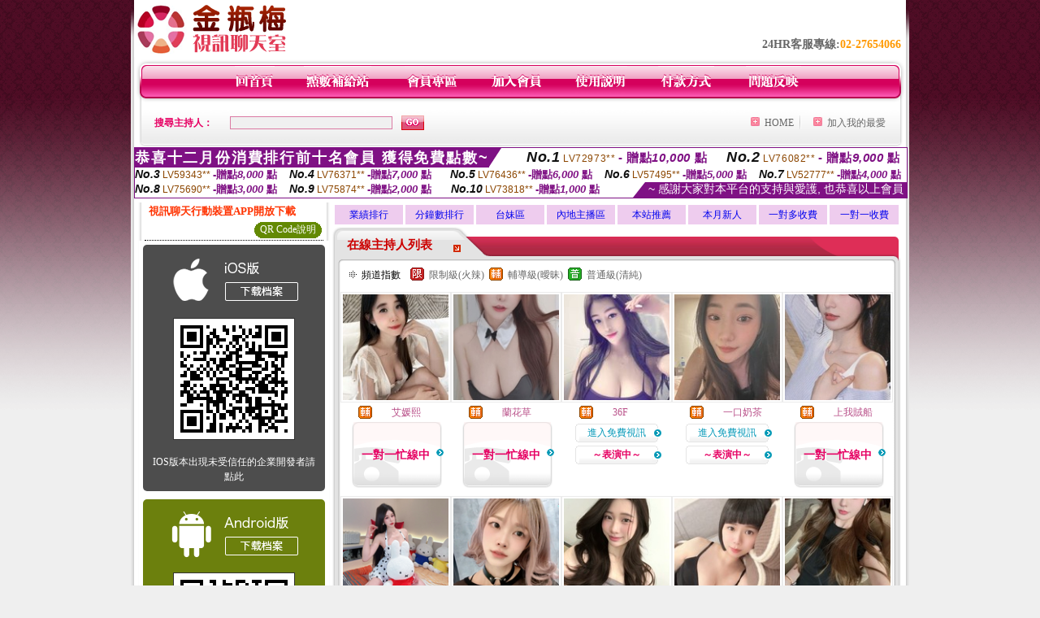

--- FILE ---
content_type: text/html; charset=Big5
request_url: http://212987.h67uk.com/index.phtml?FID=212987
body_size: 14001
content:
<html>

<head>
<title>
真愛旅舍live173</title>
<meta http-equiv="PICS-Label" content='(PICS-1.1 "http://www.ticrf.org.tw/chinese/html/06-rating-v11.htm" l gen true for "http://212987.h67uk.com" r (s 3 l 3 v 3 o 0))'>
<meta http-equiv=content-type content="text/html; charset=big5">
<meta name="Keywords" content="">
<meta name="description" content="">
<style type="text/css"><!--
.text {
	font-size: 12px;
	line-height: 15px;
	color: #000000;
	text-decoration: none;
}

.link {
	font-size: 12px;
	line-height: 15px;
	color: #000000;
	text-decoration: underline;
}

.link_menu {
	font-size: 15px;
	line-height: 24px;
	text-decoration: underline;
}

.SS {font-size: 10px;line-height: 14px;}
.S {font-size: 11px;line-height: 16px;}
.M {font-size: 13px;line-height: 18px;}
.L {font-size: 15px;line-height: 20px;}
.LL {font-size: 17px;line-height: 22px;}


.t01 {
	font-family: "新細明體";
	font-size: 12px;
	color: #FFFFFF;
}
.t02 {
	font-family: "新細明體";
	font-size: 12px;
	line-height: 14px;
	color: #666666;
	text-decoration: underline;
}
.t03 {
	font-family: "新細明體";
	font-size: 12px;
	line-height: 18px;
	color: #000000;
}
.t04 {
	font-family: "新細明體";
	font-size: 12px;
	color: #FF0066;
}
.t05 {
	font-family: "新細明體";
	font-size: 12px;
	color: #000000;
}
.t06 {
	font-family: "新細明體";
	font-size: 12px;
	color: #FFFFFF;
}
.text1{
	font-family: "新細明體";
	font-size: 12px;
	color: #666666;
}
.text2{
	font-family: "新細明體";
	font-size: 15px;
	color: #990033;
}
.text3{
	font-family: "新細明體";
	font-size: 15px;
	color: #000066;
}
.text4{
	font-family: "新細明體";
	font-size: 12px;
	color: #FF6600;
}
.text5 {
	font-family: "新細明體";
	font-size: 15px;
	color: #000000;
}
.text6 {
	font-family: "新細明體";
	font-size: 12px;
	color: #FF6600;
}
.text7 {
	font-family: "新細明體";
	font-size: 15px;
	color: #FFFFFF;
	font-weight: bold;
}
.manu-black12b {
	font-size:12px;
	font-weight:bold;
	color:#000000;
	height:26px;
	text-align:center;
	line-height:24px;
	background-image: url(images/explain_02.gif);
	background-repeat: repeat-x;
	background-position: center center;
	border-left:#ffffff 1px solid;
	border-right:#ffffff 1px solid;
}
.manu-black12b a:link,.manu-black12b a:visited {color:#000000;}
.manu-black12b a:hover {color:#e60163;}

.manu-white12 {
	font-size:12px;
	color:#ffffff;
	text-align:center;
	height:26px;
	line-height:24px;
	background-image: url(images/explain_04.gif);
	background-repeat: repeat-x;
	background-position: center center;
	border-left:#ffffff 1px solid;
	border-right:#ffffff 1px solid;
}
.manu-white12 a:link,.manu-white12 a:visited {color:#ffffff;}
.manu-white12 a:hover {color:#eeeeee;}
.red-16b {font-size: 16px;font-weight: bold;color:#dc0a8f;line-height:30px;}
.red-16c {font-size: 16px;font-weight: bold;color:#f7006b;line-height:30px;}
.txt-gray {overflow:auto;border:#f4f4f4 1px solid;background-color:#f4f4f4;height:16px;color:#666666;font-size:12px;width:99%;height:125px;}
--></style>
<link href="css/main.css" rel="stylesheet" type="text/css" />
<link href="css/index.css" rel="stylesheet" type="text/css" />
<link href="css/zhuchiren.css" rel="stylesheet" type="text/css" />
<link href="css/baoxiang.css" rel="stylesheet" type="text/css" />
<script src='Scripts/AC_RunActiveContent.js' type='text/javascript'></script>
<script language="JavaScript" type="text/JavaScript">
function CHAT_GO(AID,FORMNAME){
document.form1_GO.AID.value=AID;
document.form1_GO.ROOM.value=AID;
document.form1_GO.MID.value=10000;
if(FORMNAME.uname.value=="" || FORMNAME.uname.value.indexOf("請輸入")!=-1)    {
  alert("請輸入暱稱");
  FORMNAME.uname.focus();
}else{
  var AWidth = screen.width-20;
  var AHeight = screen.height-80;
  if( document.all || document.layers ){
  utchat10000=window.open("","utchat10000","width="+AWidth+",height="+AHeight+",resizable=yes,toolbar=no,location=no,directories=no,status=no,menubar=no,copyhistory=no,top=0,left=0");
  }else{
  utchat10000=window.open("","utchat10000","width="+AWidth+",height="+AHeight+",resizable=yes,toolbar=no,location=no,directories=no,status=no,menubar=no,copyhistory=no,top=0,left=0");
  }
  document.form1_GO.uname.value=FORMNAME.uname.value;
  document.form1_GO.sex.value=FORMNAME.sex.value;
  document.form1_GO.submit();
}
}


function CHAT_GO123(AID){
  document.form1_GO.AID.value=AID;
  document.form1_GO.ROOM.value=AID;
  document.form1_GO.MID.value=10000;
  if(document.form1_GO.uname.value=="")    {
    alert("請輸入暱稱");
  }else{
    var AWidth = screen.width-20;
    var AHeight = screen.height-80;
    if( document.all || document.layers ){
    utchat10000=window.open("","utchat10000","width="+AWidth+",height="+AHeight+",resizable=yes,toolbar=no,location=no,directories=no,status=no,menubar=no,copyhistory=no,top=0,left=0");
    }else{
    utchat10000=window.open("","utchat10000","width="+AWidth+",height="+AHeight+",resizable=yes,toolbar=no,location=no,directories=no,status=no,menubar=no,copyhistory=no,top=0,left=0");
    }
    document.form1_GO.submit();
  }
}

function MM_swapImgRestore() { //v3.0
  var i,x,a=document.MM_sr; for(i=0;a&&i<a.length&&(x=a[i])&&x.oSrc;i++) x.src=x.oSrc;
}

function MM_preloadImages() { //v3.0
  var d=document; if(d.images){ if(!d.MM_p) d.MM_p=new Array();
    var i,j=d.MM_p.length,a=MM_preloadImages.arguments; for(i=0; i<a.length; i++)
    if (a[i].indexOf("#")!=0){ d.MM_p[j]=new Image; d.MM_p[j++].src=a[i];}}
}

function MM_findObj(n, d) { //v4.01
  var p,i,x;  if(!d) d=document; if((p=n.indexOf("?"))>0&&parent.frames.length) {
    d=parent.frames[n.substring(p+1)].document; n=n.substring(0,p);}
  if(!(x=d[n])&&d.all) x=d.all[n]; for (i=0;!x&&i<d.forms.length;i++) x=d.forms[i][n];
  for(i=0;!x&&d.layers&&i<d.layers.length;i++) x=MM_findObj(n,d.layers[i].document);
  if(!x && d.getElementById) x=d.getElementById(n); return x;
}

function MM_swapImage() { //v3.0
  var i,j=0,x,a=MM_swapImage.arguments; document.MM_sr=new Array; for(i=0;i<(a.length-2);i+=3)
   if ((x=MM_findObj(a[i]))!=null){document.MM_sr[j++]=x; if(!x.oSrc) x.oSrc=x.src; x.src=a[i+2];}
}


 function aa() {
   if (window.event.ctrlKey)
       {
     window.event.returnValue = false;
         return false;
       }
 }
 function bb() {
   window.event.returnValue = false;
 }
function MM_openBrWindow(theURL,winName,features) { //v2.0
 window.open(theURL,winName,features);
}


//-->
</script>

</head>
<!--body bgcolor=#000000 text=#000000 link=#0000CC vlink=#3987C6 topMargin=5 marginheight=0 marginwidth=0-->
<body>
<center><div id='main'><div id='main-l'><img src='images/mm69-bg-left.gif' width='4' height='50' /></div><div id='main-m'><table width='950' border='0' align='center' cellpadding='0' cellspacing='0' bgcolor='#FFFFFF'><tr><td width='235' height='70' align='left' valign='middle'><img src='images/mm69_logo.gif' width='235' height='66' /></td><td width='715' align='right' valign='bottom'><span class='black14-b'>24HR客服專線:</span><span class='tel-b'>02-27654066</span>&nbsp;&nbsp;</td></tr><tr><td colspan='2' align='left' valign='middle'><img src='images/mm69_05.gif' width='950' height='10' /></td></tr></table><table width='950' border='0' align='center' cellpadding='0' cellspacing='0' bgcolor='#FFFFFF'><tr><td width='16' align='left' background='images/mm69_08.gif'><img src='images/mm69_07.gif' width='16' height='41' /></td><td width='919' background='images/mm69_08.gif'><table width='730' border='0' align='center' cellpadding='0' cellspacing='0'><tr><td align='center'><a href='./index.phtml?FID=212987'><img src='images/mm69_10.gif' width='49' height='41' border='0' /></a></td><td align='center'><img src='images/mm69_08.gif' width='1' height='41' /></td><td align='center'><a href='/PAY1/?UID=&FID=212987' TARGET='_blank'><img src='images/mm69_12.gif' width='83' height='41' /></a></td><td align='center'><img src='images/mm69_08.gif' width='1' height='41' /></td><td align='center'><a href='./index.phtml?PUT=up_logon&FID=212987'><img src='images/mm69_14.gif' width='67' height='41' border='0' /></a></td><td align='center'><img src='images/mm69_08.gif' width='1' height='41' /></td><td align='center'><a href='./index.phtml?PUT=up_reg&s=1&FID=212987'><img src='images/mm69_16.gif' width='67' height='41' border='0' /></a></td><td align='center'><img src='images/mm69_08.gif' width='1' height='41' /></td><td align='center'><a href='./index.phtml?PUT=faq&FID=212987'><img src='images/mm69_18.gif' width='66' height='41' border='0' /></a></td><td align='center'><img src='images/mm69_08.gif' width='1' height='41' /></td><td align='center'><a href='./index.phtml?PUT=pay_doc1&FID=212987'><img src='images/mm69_20.gif' width='69' height='41' border='0' /></a></td><td align='center'><img src='images/mm69_08.gif' width='1' height='41' /></td><td align='center'><a href='./index.phtml?PUT=mailbox&FID=212987'><img src='images/mm69_22.gif' width='68' height='41' border='0' /></a></td></tr></table></td><td width='15' align='right' background='images/mm69_08.gif'><img src='images/mm69_24.gif' width='15' height='41' /></td></tr></table><SCRIPT language='JavaScript'>function CHECK_SEARCH_KEY(FORMNAME){var error;if (FORMNAME.KEY_STR.value.length<2){alert('您輸入的搜尋字串必需多於 2 字元!!');FORMNAME.KEY_STR.focus();return false;}return true;}</SCRIPT><table width='950' height='60' border='0' align='center' cellpadding='0' cellspacing='0'><tr><form name='SEARCHFORM' action='./index.phtml' align=center method=POST onSubmit='return CHECK_SEARCH_KEY(SEARCHFORM);'><input type=hidden name='PUT' value=''><input type=hidden name='FID' value='212987'><td class='top-bg'><table width='900' border='0' align='center' cellpadding='0' cellspacing='0'><tr><td width='93' align='left' class='red12-b'>搜尋主持人：</td><td width='211'><input name='KEY_STR' type='text' class='input-red-border' VALUE='' /></td><td width='191'><input type='image' src='images/mm69_go.gif' width='28' height='18' /></td><td align='right' valign='middle' class='gray-12'>&nbsp;&nbsp;</td><td align='right' width='80' valign='middle' class='gray-12'><img src='images/mm69_add.gif' width='11' height='11' />&nbsp;&nbsp;<a href='./index.phtml?FID=212987'>HOME</a>&nbsp;</td><td width='10' align='center' valign='middle' class='gray-12'><img src='images/mm69-line.gif' /></td><td width='100' align='right' valign='middle' class='gray-12'><img src='images/mm69_add.gif' width='11' height='11' />&nbsp;&nbsp;<a href='javascript:window.external.AddFavorite ("http://212987.h67uk.com","真愛旅舍live173")'>加入我的最愛</a></td></form></tr></table></td></tr></table><table width='0' border='0' cellpadding='0' cellspacing='0'><TR><TD></TD></TR><form method='POST' action='/V4/index.phtml'  target='utchat10000' name='form1_GO'><input type='HIDDEN' name='uname' value=''><input type='HIDDEN' name='password' value=''><input type='HIDDEN' name='sex' value=''><input type='HIDDEN' name='sextype' value=''><input type='HIDDEN' name='age' value=''><input type='HIDDEN' name='MID' value='212987'><input type='HIDDEN' name='UID' value=''><input type='HIDDEN' name='ROOM' value=''><input type='HIDDEN' name='AID' value=''><input type='HIDDEN' name='FID' value='212987'><input type='HIDDEN' name='ACTIONTYPE' value='AUTO'></form></TABLE><SCRIPT>
function CHATGO(AID,ACTIONTYPE){
  //document.FORM_GO_CHAT.ACTIONTYPE.value=ACTIONTYPE;
  //document.FORM_GO_CHAT.AID.value=AID;
  //document.FORM_GO_CHAT.ROOM.value=AID;
  //document.FORM_GO_CHAT.MID.value=10000;
  var AW = screen.availWidth;
  var AH = screen.availHeight;
 if( document.all || document.layers ){
   utchat10000=window.open('./V4MEIMEI69/index.phtml?ACTIONTYPE='+ACTIONTYPE+'&MID=10000&ROOM='+AID+'&AID='+AID+'&FID=212987','utchat10000','width='+AW+',height='+AH+',resizable=yes,toolbar=no,location=no,directories=no,status=no,menubar=no,copyhistory=no,top=0,left=0,scrollbars=yes');
 }else{
   utchat10000=window.open('./V4MEIMEI69/index.phtml?ACTIONTYPE='+ACTIONTYPE+'&MID=10000&ROOM='+AID+'&AID='+AID+'&FID=212987','utchat10000','width='+AW+',height='+AH+',resizable=yes,toolbar=no,location=no,directories=no,status=no,menubar=no,copyhistory=no,top=0,left=0,scrollbars=yes');
 }}</SCRIPT><table width='0' border='0' cellpadding='0' cellspacing='0'><TR><TD></TD></TR>
<form method='GET' action='./V4MEIMEI69/index.phtml'  target='utchat10000' name='FORM_GO_CHAT'>
<input type='HIDDEN' name='uname' value=''>
<input type='HIDDEN' name='password' value=''>
<input type='HIDDEN' name='sex' value=''>
<input type='HIDDEN' name='sextype' value=''>
<input type='HIDDEN' name='age' value=''>
<input type='HIDDEN' name='NICKNAME' value=''><input type='HIDDEN' name='USERID' value=''><input type='HIDDEN' name='USER_PASSWORD' value=''><input type='HIDDEN' name='ACTIONTYPE' value=''><input type='HIDDEN' name='MID' value='212987'>
<input type='HIDDEN' name='UID' value=''>
<input type='HIDDEN' name='ROOM' value=''>
<input type='HIDDEN' name='AID' value=''>
<input type='HIDDEN' name='FID' value='212987'>
</form></TABLE><div style="margin: auto;width: 950px;border:1px solid #7f1184; font-family:Helvetica, Arial, 微軟正黑體 ,sans-serif;font-size: 13px; background-color: #ffffff">
<table border="0" cellpadding="0" cellspacing="0" width="100%">
            <tr>
              <td align="left" valign="top">
                <table border="0" cellpadding="0" cellspacing="0" height="23">
                  <tr>
                    <td height="23" bgcolor="#7f1184"><b style="letter-spacing:0.1em;color:#FFFFFF;font-size:18px"> 恭喜十二月份消費排行前十名會員 獲得免費點數~</b></td>
                    <td align="left" valign="top" width="15">
                      <div style="border-style:solid;border-width: 23px 15px 0 0;border-color: #7e1184 transparent transparent transparent;"></div>
                    </td>
                  </tr>
                </table>
              </td>
              <td align="left" style="letter-spacing:0.05em">
                <b style="color:#111111;font-size:18px"><em>No.1</em></b>&nbsp;<span style="color:#8c4600">LV72973**</span>
                <b style="color:#7f1184;font-size:15px"> - 贈點<em>10,000</em> 點</b>
              </td>
              <td align="center" style="letter-spacing:0.05em">
                <b style="color:#111111;font-size:18px"><em>No.2</em></b>&nbsp;<span style="color:#8c4600">LV76082**</span>
                <b style="color:#7f1184;font-size:15px"> - 贈點<em>9,000</em> 點</b>
              </td>
            </tr>
          </table>
          <table border="0" cellpadding="0" cellspacing="0" width="100%">
            <tr>
              <td width="20%">
                <b style="color:#111111;font-size:14px"><em>No.3</em></b>&nbsp;<span style="color:#8c4600;font-size:12px">LV59343**</span>
                <b style="color:#7f1184;font-size:13px"> -贈點<em>8,000</em> 點</b>
              </td>
              <td width="20%">
                <b style="color:#111111;font-size:14px"><em>No.4</em></b>&nbsp;<span style="color:#8c4600;font-size:12px">LV76371**</span>
                <b style="color:#7f1184;font-size:13px"> -贈點<em>7,000</em> 點</b>
              </td>
              <td align="center" width="20%">
                <b style="color:#111111;font-size:14px"><em>No.5</em></b>&nbsp;<span style="color:#8c4600;font-size:12px">LV76436**</span>
                <b style="color:#7f1184;font-size:13px"> -贈點<em>6,000</em> 點</b>
              </td>
              <td align="center">
                <b style="color:#111111;font-size:14px"><em>No.6</em></b>&nbsp;<span style="color:#8c4600;font-size:12px">LV57495**</span>
                <b style="color:#7f1184;font-size:13px"> -贈點<em>5,000</em> 點</b>
              </td>
              <td align="center">
                <b style="color:#111111;font-size:14px"><em>No.7</em></b>&nbsp;<span style="color:#8c4600;font-size:12px">LV52777**</span>
                <b style="color:#7f1184;font-size:13px"> -贈點<em>4,000</em> 點</b>
              </td>
            </tr>
          </table>
          <table border="0" cellpadding="0" cellspacing="0" width="100%">
            <tr>
              <td width="20%">
                <b style="color:#111111;font-size:14px"><em>No.8</em></b>&nbsp;<span style="color:#8c4600;font-size:12px">LV75690**</span>
                <b style="color:#7f1184;font-size:13px"> -贈點<em>3,000</em> 點</b>
              </td>
              <td width="20%">
                <b style="color:#111111;font-size:14px"><em>No.9</em></b>&nbsp;<span style="color:#8c4600;font-size:12px">LV75874**</span>
                <b style="color:#7f1184;font-size:13px"> -贈點<em>2,000</em> 點</b>
              </td>
              <td align="center">
                <b style="color:#111111;font-size:14px"><em>No.10</em></b>&nbsp;<span style="color:#8c4600;font-size:12px">LV73818**</span>
                <b style="color:#7f1184;font-size:13px"> -贈點<em>1,000</em> 點</b>
              </td>
              <td align="right" valign="bottom">
                <table border="0" cellpadding="0" cellspacing="0">
                  <tr>
                    <td align="right" valign="top" width="15">
                      <div style="border-style: solid;border-width:0 0 19px 15px;border-color: transparent transparent #7e1184 transparent;"></div>
                    </td>
                    <td bgcolor="#7f1184" style="color:#FFFFFF;font-size:14px">&nbsp;~ 感謝大家對本平台的支持與愛護, 也恭喜以上會員&nbsp;</td>
                  </tr>
                </table>
              </td>
            </tr>
          </table>
        </div>
<table width='100%' border='0' cellpadding='0' cellspacing='0' bgcolor='#FFFFFF'><tr><td height='5'></td></tr></table><table width='938' border='0' align='center' cellpadding='0' cellspacing='0'><table width='938' border='0' align='center' cellpadding='0' cellspacing='0'><tr><td width='234' align='center' valign='top' class='box-bg3'><!--app下載-->
 <table width='220' border='0' align='center' cellpadding='2' cellspacing='0' bgcolor='#FFFFFF' style='border-bottom:1px dotted '>
<tr>
<td width='100%' style='padding-left:5px;'><strong><font color='#FF3300' class='M'>視訊聊天行動裝置APP開放下載</font></strong></td>
</tr>

<tr>
<td>
<table width='100%' border='0' align='CENTER' cellpadding='0' cellspacing='0' bgcolor='#FFFFFF'>
<tr><!--td width='83' height='20' align='center' background='/APK/images/app_btnbg.gif'>
<a href='/APK/app.phtml' target='_blank' style='font-size:12px; color:#FFFFFF'>APP使用說明</a></td-->
<td>&nbsp;</td><td width='83' height='20' align='center' background='/APK/images/app_btnbg.gif'><a href='/APK/qrcode.phtml' target='_blank' style='font-size:12px; color:#FFFFFF'>QR Code說明</a></td></tr>
<tr></tr>
</table>
</td>
</tr>
</table>
<table width='100%' border='0' align='center' cellpadding='5' cellspacing='0' bgcolor='#FFFFFF' style='margin-bottom:10px'>
<tr>
<td>
<table width='100%' align='center' bgcolor='#4d4d4d' cellspacing='0'style='color:#ffffff;line-height:1.5;border-radius: 5px;'>
<tr><td align='center' style='padding-top:5px'><a href='/APK/?WEBID=U69&O1=IOS&FID=212987' target='_top'><img src='/APK/images/iosapp_btncn.png' border='0'></a></td></tr><tr><td align='center' style='padding:9px'><a href='/APK/?WEBID=U69&O1=IOS&FID=212987' target='_top'><img src='/APK/U69/PNG/IOS/AAWEB363.png' style='border:1px solid #333333'></a></td></tr>
<tr><td align='center' style='padding:9px'>
<a href='https://support.apple.com/zh-tw/HT204460' target='_blank'><FONT COLOR='#FFFFFF'>IOS版本出現未受信任的企業開發者請點此</FONT></a>
</td></tr>


</table>
</td>
</tr>
<tr>
<td>
<table width='100%' align='center' bgcolor='#6c800d' cellspacing='0'style='color:#ffffff;line-height:1.5;border-radius: 5px;'>
<tr><td align='center' style='padding-top:5px'><a href='/APK/?WEBID=U69&O1=AN&FID=212987'><img src='/APK/images/androidapp_btncn.png' border='0'></a></td></tr>
<!--android QRcode-->
<tr><td align='center' style='padding:9px'><a href='/APK/?WEBID=U69&O1=AN&FID=212987'><img src='/APK/U69/PNG/AN/AAWEB363.png' style='border:1px solid #333333'></a></td></tr>

<tr><td align='center' style='padding:9px'>
<a href='http://happy-yblog.blogspot.tw/2013/11/android-unknown-sources.html' target='_blank'><FONT COLOR='#FFFFFF'>Android版本需開啟允許未知來源</a>
</td></tr>


</table>
</td>
</tr>
<!--tr>
<td align='left'>
<a href='/APK/faq.phtml#faq1-09' target='_blank' style='color:#0088cc'> → iOS安裝後出現 '尚未信任企業級開發人員' 請點此</a><br>
<a href='/APK/faq.phtml#faq1-10' target='_blank' style='color:#0088cc'> → 暫不支援QQ 與微信掃一掃, 其它下載方式請點此</a> <br>
</td>
</tr--><tr><td align='left'></td></tr></table><!--app下載 end--><table width='234' border='0' align='center' cellpadding='0' cellspacing='0'><tr><td height='8' bgcolor='#FFFFFF'></td></tr><tr><td class='manu-1'></td></tr><tr><td align='center' valign='bottom' class='xinren-pic'><img src='images/mm69_66.jpg' /></td></tr><tr><td align='center' valign='bottom'><table width='100%' border='0' cellspacing='0' cellpadding='0' style='margin-top:10px;'><tr><td width='13%' align='right'><B><FONT COLOR='RED'>1</FONT></B></td><td width='29%' align='right' class='xinren-pic-s'><br />&nbsp;<A href='./?PUT=a_show&AID=296676&FID=212987&R2=&CHANNEL=' ><img src='/A_PH/296676/1-135x135.jpg' /></a></td><td width='58%' align='center' valign='middle' class='gray-12'><table width='100%' border='0' cellspacing='0' cellpadding='0'><TR><TD WIDTH='30' ALIGN='CENTER'><img src='/images/slevel1.gif' width='17' height='16' BORDER=0 ALT='節目等級為限制級適合年齡滿21歲之成人進入'></TD><TD ALIGN='LEFT'><A href='./?PUT=a_show&AID=296676&FID=212987&R2=&CHANNEL=' >是玫瑰嗄 </a></TD></TR></TABLE><A href="Javascript:CHATGO('296676','4');"><span class='pink12'>~我在線上~</span></a></td></tr><tr><td width='13%' align='right'><B><FONT COLOR='RED'>2</FONT></B></td><td width='29%' align='right' class='xinren-pic-s'><br />&nbsp;<A href='./?PUT=a_show&AID=296507&FID=212987&R2=&CHANNEL=' ><img src='/A_PH/296507/1-135x135.jpg' /></a></td><td width='58%' align='center' valign='middle' class='gray-12'><table width='100%' border='0' cellspacing='0' cellpadding='0'><TR><TD WIDTH='30' ALIGN='CENTER'><img src='/images/slevel1.gif' width='17' height='16' BORDER=0 ALT='節目等級為限制級適合年齡滿21歲之成人進入'></TD><TD ALIGN='LEFT'><A href='./?PUT=a_show&AID=296507&FID=212987&R2=&CHANNEL=' >美子學妹 </a></TD></TR></TABLE><A href="Javascript:CHATGO('296507','4');"><span class='pink12'>~我在線上~</span></a></td></tr><tr><td width='13%' align='right'><B><FONT COLOR='RED'>3</FONT></B></td><td width='29%' align='right' class='xinren-pic-s'><br />&nbsp;<A href='./?PUT=a_show&AID=296477&FID=212987&R2=&CHANNEL=' ><img src='/A_PH/296477/1-135x135.jpg' /></a></td><td width='58%' align='center' valign='middle' class='gray-12'><table width='100%' border='0' cellspacing='0' cellpadding='0'><TR><TD WIDTH='30' ALIGN='CENTER'><img src='/images/slevel2.gif' width='17' height='16' BORDER=0 ALT='節目等級為輔導級適合年齡滿18歲之成人進入'></TD><TD ALIGN='LEFT'><A href='./?PUT=a_show&AID=296477&FID=212987&R2=&CHANNEL=' >越南白月 </a></TD></TR></TABLE><A href="Javascript:CHATGO('296477','4');"><span class='pink12'>~我在線上~</span></a></td></tr><tr><td width='13%' align='right'><B><FONT COLOR='RED'>4</FONT></B></td><td width='29%' align='right' class='xinren-pic-s'><br />&nbsp;<A href='./?PUT=a_show&AID=296438&FID=212987&R2=&CHANNEL=' ><img src='/A_PH/296438/1-135x135.jpg' /></a></td><td width='58%' align='center' valign='middle' class='gray-12'><table width='100%' border='0' cellspacing='0' cellpadding='0'><TR><TD WIDTH='30' ALIGN='CENTER'><img src='/images/slevel0.gif' width='17' height='16' BORDER=0 ALT='節目等級為普通級適合所有年齡層進入'></TD><TD ALIGN='LEFT'><A href='./?PUT=a_show&AID=296438&FID=212987&R2=&CHANNEL=' >恩恩寶寶 </a></TD></TR></TABLE><span class='red12-b'>~表演中~</span></td></tr><tr><td width='13%' align='right'><B><FONT COLOR='RED'>5</FONT></B></td><td width='29%' align='right' class='xinren-pic-s'><br />&nbsp;<A href='./?PUT=a_show&AID=296372&FID=212987&R2=&CHANNEL=' ><img src='/A_PH/296372/1-135x135.jpg' /></a></td><td width='58%' align='center' valign='middle' class='gray-12'><table width='100%' border='0' cellspacing='0' cellpadding='0'><TR><TD WIDTH='30' ALIGN='CENTER'><img src='/images/slevel0.gif' width='17' height='16' BORDER=0 ALT='節目等級為普通級適合所有年齡層進入'></TD><TD ALIGN='LEFT'><A href='./?PUT=a_show&AID=296372&FID=212987&R2=&CHANNEL=' >星檸 </a></TD></TR></TABLE><span class='red12-b'>~表演中~</span></td></tr><tr><td width='13%' align='right'><B><FONT COLOR='RED'>6</FONT></B></td><td width='29%' align='right' class='xinren-pic-s'><br />&nbsp;<A href='./?PUT=a_show&AID=296287&FID=212987&R2=&CHANNEL=' ><img src='/A_PH/296287/1-135x135.jpg' /></a></td><td width='58%' align='center' valign='middle' class='gray-12'><table width='100%' border='0' cellspacing='0' cellpadding='0'><TR><TD WIDTH='30' ALIGN='CENTER'><img src='/images/slevel2.gif' width='17' height='16' BORDER=0 ALT='節目等級為輔導級適合年齡滿18歲之成人進入'></TD><TD ALIGN='LEFT'><A href='./?PUT=a_show&AID=296287&FID=212987&R2=&CHANNEL=' >柒仔 </a></TD></TR></TABLE><A href="Javascript:CHATGO('296287','4');"><span class='pink12'>~我在線上~</span></a></td></tr><tr><td width='13%' align='right'><B><FONT COLOR='RED'>7</FONT></B></td><td width='29%' align='right' class='xinren-pic-s'><br />&nbsp;<A href='./?PUT=a_show&AID=296271&FID=212987&R2=&CHANNEL=' ><img src='/A_PH/296271/1-135x135.jpg' /></a></td><td width='58%' align='center' valign='middle' class='gray-12'><table width='100%' border='0' cellspacing='0' cellpadding='0'><TR><TD WIDTH='30' ALIGN='CENTER'><img src='/images/slevel1.gif' width='17' height='16' BORDER=0 ALT='節目等級為限制級適合年齡滿21歲之成人進入'></TD><TD ALIGN='LEFT'><A href='./?PUT=a_show&AID=296271&FID=212987&R2=&CHANNEL=' >小姨姐妹 </a></TD></TR></TABLE><A href="Javascript:CHATGO('296271','4');"><span class='pink12'>~我在線上~</span></a></td></tr><tr><td width='13%' align='right'><B><FONT COLOR='RED'>8</FONT></B></td><td width='29%' align='right' class='xinren-pic-s'><br />&nbsp;<A href='./?PUT=a_show&AID=296257&FID=212987&R2=&CHANNEL=' ><img src='/A_PH/296257/1-135x135.jpg' /></a></td><td width='58%' align='center' valign='middle' class='gray-12'><table width='100%' border='0' cellspacing='0' cellpadding='0'><TR><TD WIDTH='30' ALIGN='CENTER'><img src='/images/slevel1.gif' width='17' height='16' BORDER=0 ALT='節目等級為限制級適合年齡滿21歲之成人進入'></TD><TD ALIGN='LEFT'><A href='./?PUT=a_show&AID=296257&FID=212987&R2=&CHANNEL=' >少女綿綿 </a></TD></TR></TABLE><span class='red12-b'>~表演中~</span></td></tr><tr><td width='13%' align='right'><B><FONT COLOR='RED'>9</FONT></B></td><td width='29%' align='right' class='xinren-pic-s'><br />&nbsp;<A href='./?PUT=a_show&AID=296144&FID=212987&R2=&CHANNEL=' ><img src='/A_PH/296144/1-135x135.jpg' /></a></td><td width='58%' align='center' valign='middle' class='gray-12'><table width='100%' border='0' cellspacing='0' cellpadding='0'><TR><TD WIDTH='30' ALIGN='CENTER'><img src='/images/slevel2.gif' width='17' height='16' BORDER=0 ALT='節目等級為輔導級適合年齡滿18歲之成人進入'></TD><TD ALIGN='LEFT'><A href='./?PUT=a_show&AID=296144&FID=212987&R2=&CHANNEL=' >琪琪表妹 </a></TD></TR></TABLE><span class='red12-b'>~表演中~</span></td></tr><tr><td width='13%' align='right'><B><FONT COLOR='RED'>10</FONT></B></td><td width='29%' align='right' class='xinren-pic-s'><br />&nbsp;<A href='./?PUT=a_show&AID=296142&FID=212987&R2=&CHANNEL=' ><img src='/A_PH/296142/1-135x135.jpg' /></a></td><td width='58%' align='center' valign='middle' class='gray-12'><table width='100%' border='0' cellspacing='0' cellpadding='0'><TR><TD WIDTH='30' ALIGN='CENTER'><img src='/images/slevel2.gif' width='17' height='16' BORDER=0 ALT='節目等級為輔導級適合年齡滿18歲之成人進入'></TD><TD ALIGN='LEFT'><A href='./?PUT=a_show&AID=296142&FID=212987&R2=&CHANNEL=' >曉曉學妹 </a></TD></TR></TABLE><span class='red12-b'>~表演中~</span></td></tr><tr><td width='13%' align='right'><B><FONT COLOR='RED'>11</FONT></B></td><td width='29%' align='right' class='xinren-pic-s'><br />&nbsp;<A href='./?PUT=a_show&AID=296044&FID=212987&R2=&CHANNEL=' ><img src='/A_PH/296044/1-135x135.jpg' /></a></td><td width='58%' align='center' valign='middle' class='gray-12'><table width='100%' border='0' cellspacing='0' cellpadding='0'><TR><TD WIDTH='30' ALIGN='CENTER'><img src='/images/slevel2.gif' width='17' height='16' BORDER=0 ALT='節目等級為輔導級適合年齡滿18歲之成人進入'></TD><TD ALIGN='LEFT'><A href='./?PUT=a_show&AID=296044&FID=212987&R2=&CHANNEL=' >越南皇冠 </a></TD></TR></TABLE><span class='red12-b'>~表演中~</span></td></tr><tr><td width='13%' align='right'><B><FONT COLOR='RED'>12</FONT></B></td><td width='29%' align='right' class='xinren-pic-s'><br />&nbsp;<A href='./?PUT=a_show&AID=295949&FID=212987&R2=&CHANNEL=' ><img src='/A_PH/295949/1-135x135.jpg' /></a></td><td width='58%' align='center' valign='middle' class='gray-12'><table width='100%' border='0' cellspacing='0' cellpadding='0'><TR><TD WIDTH='30' ALIGN='CENTER'><img src='/images/slevel0.gif' width='17' height='16' BORDER=0 ALT='節目等級為普通級適合所有年齡層進入'></TD><TD ALIGN='LEFT'><A href='./?PUT=a_show&AID=295949&FID=212987&R2=&CHANNEL=' >小桃狐 </a></TD></TR></TABLE><A href="Javascript:CHATGO('295949','4');"><span class='pink12'>~我在線上~</span></a></td></tr><tr><td width='13%' align='right'><B><FONT COLOR='RED'>13</FONT></B></td><td width='29%' align='right' class='xinren-pic-s'><br />&nbsp;<A href='./?PUT=a_show&AID=295737&FID=212987&R2=&CHANNEL=' ><img src='/A_PH/295737/1-135x135.jpg' /></a></td><td width='58%' align='center' valign='middle' class='gray-12'><table width='100%' border='0' cellspacing='0' cellpadding='0'><TR><TD WIDTH='30' ALIGN='CENTER'><img src='/images/slevel1.gif' width='17' height='16' BORDER=0 ALT='節目等級為限制級適合年齡滿21歲之成人進入'></TD><TD ALIGN='LEFT'><A href='./?PUT=a_show&AID=295737&FID=212987&R2=&CHANNEL=' >婉婉來了 </a></TD></TR></TABLE><A href="Javascript:CHATGO('295737','4');"><span class='pink12'>~我在線上~</span></a></td></tr><tr><td width='13%' align='right'><B><FONT COLOR='RED'>14</FONT></B></td><td width='29%' align='right' class='xinren-pic-s'><br />&nbsp;<A href='./?PUT=a_show&AID=295436&FID=212987&R2=&CHANNEL=' ><img src='/A_PH/295436/1-135x135.jpg' /></a></td><td width='58%' align='center' valign='middle' class='gray-12'><table width='100%' border='0' cellspacing='0' cellpadding='0'><TR><TD WIDTH='30' ALIGN='CENTER'><img src='/images/slevel2.gif' width='17' height='16' BORDER=0 ALT='節目等級為輔導級適合年齡滿18歲之成人進入'></TD><TD ALIGN='LEFT'><A href='./?PUT=a_show&AID=295436&FID=212987&R2=&CHANNEL=' >婂婂妹妹 </a></TD></TR></TABLE><A href="Javascript:CHATGO('295436','4');"><span class='pink12'>~我在線上~</span></a></td></tr><tr><td width='13%' align='right'><B><FONT COLOR='RED'>15</FONT></B></td><td width='29%' align='right' class='xinren-pic-s'><br />&nbsp;<A href='./?PUT=a_show&AID=295265&FID=212987&R2=&CHANNEL=' ><img src='/A_PH/295265/1-135x135.jpg' /></a></td><td width='58%' align='center' valign='middle' class='gray-12'><table width='100%' border='0' cellspacing='0' cellpadding='0'><TR><TD WIDTH='30' ALIGN='CENTER'><img src='/images/slevel0.gif' width='17' height='16' BORDER=0 ALT='節目等級為普通級適合所有年齡層進入'></TD><TD ALIGN='LEFT'><A href='./?PUT=a_show&AID=295265&FID=212987&R2=&CHANNEL=' >越南遺書 </a></TD></TR></TABLE><A href="Javascript:CHATGO('295265','4');"><span class='pink12'>~我在線上~</span></a></td></tr><tr><td width='13%' align='right'><B><FONT COLOR='RED'>16</FONT></B></td><td width='29%' align='right' class='xinren-pic-s'><br />&nbsp;<A href='./?PUT=a_show&AID=295030&FID=212987&R2=&CHANNEL=' ><img src='/A_PH/295030/1-135x135.jpg' /></a></td><td width='58%' align='center' valign='middle' class='gray-12'><table width='100%' border='0' cellspacing='0' cellpadding='0'><TR><TD WIDTH='30' ALIGN='CENTER'><img src='/images/slevel0.gif' width='17' height='16' BORDER=0 ALT='節目等級為普通級適合所有年齡層進入'></TD><TD ALIGN='LEFT'><A href='./?PUT=a_show&AID=295030&FID=212987&R2=&CHANNEL=' >寶寶餓 </a></TD></TR></TABLE><A href="Javascript:CHATGO('295030','4');"><span class='pink12'>~我在線上~</span></a></td></tr><tr><td width='13%' align='right'><B><FONT COLOR='RED'>17</FONT></B></td><td width='29%' align='right' class='xinren-pic-s'><br />&nbsp;<A href='./?PUT=a_show&AID=294796&FID=212987&R2=&CHANNEL=' ><img src='/A_PH/294796/1-135x135.jpg' /></a></td><td width='58%' align='center' valign='middle' class='gray-12'><table width='100%' border='0' cellspacing='0' cellpadding='0'><TR><TD WIDTH='30' ALIGN='CENTER'><img src='/images/slevel2.gif' width='17' height='16' BORDER=0 ALT='節目等級為輔導級適合年齡滿18歲之成人進入'></TD><TD ALIGN='LEFT'><A href='./?PUT=a_show&AID=294796&FID=212987&R2=&CHANNEL=' >牡羊女 </a></TD></TR></TABLE><span class='red12-b'>~表演中~</span></td></tr><tr><td width='13%' align='right'><B><FONT COLOR='RED'>18</FONT></B></td><td width='29%' align='right' class='xinren-pic-s'><br />&nbsp;<A href='./?PUT=a_show&AID=294741&FID=212987&R2=&CHANNEL=' ><img src='/A_PH/294741/1-135x135.jpg' /></a></td><td width='58%' align='center' valign='middle' class='gray-12'><table width='100%' border='0' cellspacing='0' cellpadding='0'><TR><TD WIDTH='30' ALIGN='CENTER'><img src='/images/slevel1.gif' width='17' height='16' BORDER=0 ALT='節目等級為限制級適合年齡滿21歲之成人進入'></TD><TD ALIGN='LEFT'><A href='./?PUT=a_show&AID=294741&FID=212987&R2=&CHANNEL=' >小伊琳 </a></TD></TR></TABLE><span class='red12-b'>~表演中~</span></td></tr><tr><td width='13%' align='right'><B><FONT COLOR='RED'>19</FONT></B></td><td width='29%' align='right' class='xinren-pic-s'><br />&nbsp;<A href='./?PUT=a_show&AID=294713&FID=212987&R2=&CHANNEL=' ><img src='/A_PH/294713/1-135x135.jpg' /></a></td><td width='58%' align='center' valign='middle' class='gray-12'><table width='100%' border='0' cellspacing='0' cellpadding='0'><TR><TD WIDTH='30' ALIGN='CENTER'><img src='/images/slevel1.gif' width='17' height='16' BORDER=0 ALT='節目等級為限制級適合年齡滿21歲之成人進入'></TD><TD ALIGN='LEFT'><A href='./?PUT=a_show&AID=294713&FID=212987&R2=&CHANNEL=' >大奶寶唄 </a></TD></TR></TABLE><A href="Javascript:CHATGO('294713','4');"><span class='pink12'>~我在線上~</span></a></td></tr><tr><td width='13%' align='right'><B><FONT COLOR='RED'>20</FONT></B></td><td width='29%' align='right' class='xinren-pic-s'><br />&nbsp;<A href='./?PUT=a_show&AID=294040&FID=212987&R2=&CHANNEL=' ><img src='/A_PH/294040/1-135x135.jpg' /></a></td><td width='58%' align='center' valign='middle' class='gray-12'><table width='100%' border='0' cellspacing='0' cellpadding='0'><TR><TD WIDTH='30' ALIGN='CENTER'><img src='/images/slevel1.gif' width='17' height='16' BORDER=0 ALT='節目等級為限制級適合年齡滿21歲之成人進入'></TD><TD ALIGN='LEFT'><A href='./?PUT=a_show&AID=294040&FID=212987&R2=&CHANNEL=' >狂野阿姨 </a></TD></TR></TABLE><A href="Javascript:CHATGO('294040','4');"><span class='pink12'>~我在線上~</span></a></td></tr></table></td></tr><tr><td height='22' align='center' valign='bottom'><img src='images/mm69_56.gif' width='234' height='20' /></td></tr></table><img src='/images/18r.jpg' width='228' height='140' alt='18r'></td><td width='6'></td><td width='700' align='center' valign='top'><table width='100%' border='0' align='center' cellpadding='3' cellspacing='3' CLASS='M'><TR><td align='CENTER' WIDTH='12%' BGCOLOR='#EECCEE'><a href='./index.phtml?PUT=A_SORT&SORT=N&ON=1&FID=212987'>業績排行</a></td><td align='CENTER' WIDTH='12%' BGCOLOR='#EECCEE'><a href='./index.phtml?PUT=A_SORT&SORT=N1&ON=1&FID=212987'>分鐘數排行</a></td><td align='CENTER' WIDTH='12%' BGCOLOR='#EECCEE'><a href='./index.phtml?PUT=A_SORT&SORT=TW&FID=212987'>台妹區</a></td><td align='CENTER' WIDTH='12%' BGCOLOR='#EECCEE'><a href='./index.phtml?PUT=A_SORT&SORT=CN&FID=212987'>內地主播區</a></td><td align='CENTER' WIDTH='12%' BGCOLOR='#EECCEE'><a href='./index.phtml?PUT=A_SORT&SORT=HOT&ON=1&FID=212987'>本站推薦</a></td><td align='CENTER' WIDTH='12%' BGCOLOR='#EECCEE'><a href='./index.phtml?PUT=A_SORT&SORT=NEW&ON=1&FID=212987'>本月新人</a></td><td align='CENTER' WIDTH='12%' BGCOLOR='#EECCEE'><a href='./index.phtml?PUT=A_SORT&SORT=R6&ON=1&FID=212987'>一對多收費</a></td><td align='CENTER' WIDTH='12%' BGCOLOR='#EECCEE'><a href='./index.phtml?PUT=A_SORT&SORT=R7&ON=1&FID=212987'>一對一收費</a></td></tr></table><table width='700' border='0' cellspacing='0' cellpadding='0'><tr><td valign='top' class='box-bg4'><table width='95%' border='0' align='center' cellpadding='0' cellspacing='0'><tr><td height='12' colspan='2'></td></tr><tr><td width='88%' align='left'><B><FONT COLOR='#CC0000' CLASS='L'>在線主持人列表</FONT></B></td><td width='12%' align='center'></td></tr></table></td></tr><tr><td class='box-bg5'><table width='94%' border='0' align='center' cellpadding='0' cellspacing='0'><tr><td height='24' align='left' valign='bottom' class='gray-12'><table border='0' cellpadding='0' cellspacing='0'><tr><td><img src='images/mm69_48.gif' />&nbsp;&nbsp;</TD><TD>頻道指數&nbsp;&nbsp;</TD><TD>&nbsp;&nbsp;<A HREF='./index.phtml?PUT=A_SORT&SORT=R41&FID=212987'><img src='/images/slevel1.gif' width='17' height='16' BORDER='0' TITLE='節目等級為限制級適合年齡滿21歲之成人進入'></A></TD><TD>&nbsp;&nbsp;<A HREF='./index.phtml?PUT=A_SORT&SORT=R41&FID=212987'>限制級(火辣)</A></TD><TD>&nbsp;&nbsp;<A HREF='./index.phtml?PUT=A_SORT&SORT=R42&FID=212987'><img src='/images/slevel2.gif' width='17' height='16' BORDER='0' TITLE='節目等級為輔導級適合年齡滿18歲之成人進入'></A></TD><TD>&nbsp;&nbsp;<A HREF='./index.phtml?PUT=A_SORT&SORT=R42&FID=212987'>輔導級(曖昧)</A></TD><TD>&nbsp;&nbsp;<A HREF='./index.phtml?PUT=A_SORT&SORT=R40&FID=212987'><img src='/images/slevel0.gif' width='17' height='16' BORDER='0' TITLE='節目等級為普通級適合所有年齡層進入'></A></TD><TD>&nbsp;&nbsp;<A HREF='./index.phtml?PUT=A_SORT&SORT=R40&FID=212987'>普通級(清純)</A></td></tr></table></td></tr></table><table width='95%' border='0' align='center' cellpadding='0' cellspacing='0'><tr><td><TR><td width='16.6%' valign='top' scope='col'><table width='100%' border='0' cellspacing='0' cellpadding='0'><tr><td align='center' class='liaotian-pic'><A href='./index.phtml?PUT=a_show&AID=187078&FID=212987&R2=&CHANNEL='><img src='http://61.31.228.27/A_PH/187078/3-135x135.jpg' WIDTH='130'/></a></td></tr><tr><td align='center'><table width='100%' border='0' cellspacing='0' cellpadding='0'><TR><TD WIDTH='60' ALIGN='CENTER'><img src='/images/slevel2.gif' width='17' height='16' BORDER=0 ALT='節目等級為輔導級適合年齡滿18歲之成人進入'></TD><TD ALIGN='LEFT'><span class='gray-12'><A href='./index.phtml?PUT=a_show&AID=187078&FID=212987&R2=&CHANNEL='></a></span>&nbsp;<span class='red12-c'><A href='./index.phtml?PUT=a_show&AID=187078&FID=212987&R2=&CHANNEL='>艾媛熙</a></span></TD></TR></TABLE></td></tr><tr><td align='center' valign='middle' class='box-zt2'><font class='zt-red14b'>一對一忙線中</font></td></tr></table></TD><td width='16.6%' valign='top' scope='col'><table width='100%' border='0' cellspacing='0' cellpadding='0'><tr><td align='center' class='liaotian-pic'><A href='./index.phtml?PUT=a_show&AID=172726&FID=212987&R2=&CHANNEL='><img src='http://61.31.228.27/A_PH/172726/3-135x135.jpg' WIDTH='130'/></a></td></tr><tr><td align='center'><table width='100%' border='0' cellspacing='0' cellpadding='0'><TR><TD WIDTH='60' ALIGN='CENTER'><img src='/images/slevel2.gif' width='17' height='16' BORDER=0 ALT='節目等級為輔導級適合年齡滿18歲之成人進入'></TD><TD ALIGN='LEFT'><span class='gray-12'><A href='./index.phtml?PUT=a_show&AID=172726&FID=212987&R2=&CHANNEL='></a></span>&nbsp;<span class='red12-c'><A href='./index.phtml?PUT=a_show&AID=172726&FID=212987&R2=&CHANNEL='>蘭花草</a></span></TD></TR></TABLE></td></tr><tr><td align='center' valign='middle' class='box-zt2'><font class='zt-red14b'>一對一忙線中</font></td></tr></table></TD><td width='16.6%' valign='top' scope='col'><table width='100%' border='0' cellspacing='0' cellpadding='0'><tr><td align='center' class='liaotian-pic'><A href='./index.phtml?PUT=a_show&AID=284920&FID=212987&R2=&CHANNEL='><img src='http://61.31.228.27/A_PH/284920/3-135x135.jpg' WIDTH='130'/></a></td></tr><tr><td align='center'><table width='100%' border='0' cellspacing='0' cellpadding='0'><TR><TD WIDTH='60' ALIGN='CENTER'><img src='/images/slevel2.gif' width='17' height='16' BORDER=0 ALT='節目等級為輔導級適合年齡滿18歲之成人進入'></TD><TD ALIGN='LEFT'><span class='gray-12'><A href='./index.phtml?PUT=a_show&AID=284920&FID=212987&R2=&CHANNEL='></a></span>&nbsp;<span class='red12-c'><A href='./index.phtml?PUT=a_show&AID=284920&FID=212987&R2=&CHANNEL='>36F</a></span></TD></TR></TABLE></td></tr><tr><td align='center' class='box-zt'><A href="Javascript:CHATGO('284920','4');" class='zt-blue12'>進入免費視訊</A><br><font class='zt-red12b'>～表演中～</font><br></td></tr></table></TD><td width='16.6%' valign='top' scope='col'><table width='100%' border='0' cellspacing='0' cellpadding='0'><tr><td align='center' class='liaotian-pic'><A href='./index.phtml?PUT=a_show&AID=228665&FID=212987&R2=&CHANNEL='><img src='http://61.31.228.27/A_PH/228665/3-135x135.jpg' WIDTH='130'/></a></td></tr><tr><td align='center'><table width='100%' border='0' cellspacing='0' cellpadding='0'><TR><TD WIDTH='60' ALIGN='CENTER'><img src='/images/slevel2.gif' width='17' height='16' BORDER=0 ALT='節目等級為輔導級適合年齡滿18歲之成人進入'></TD><TD ALIGN='LEFT'><span class='gray-12'><A href='./index.phtml?PUT=a_show&AID=228665&FID=212987&R2=&CHANNEL='></a></span>&nbsp;<span class='red12-c'><A href='./index.phtml?PUT=a_show&AID=228665&FID=212987&R2=&CHANNEL='>一口奶茶</a></span></TD></TR></TABLE></td></tr><tr><td align='center' class='box-zt'><A href="Javascript:CHATGO('228665','4');" class='zt-blue12'>進入免費視訊</A><br><font class='zt-red12b'>～表演中～</font><br></td></tr></table></TD><td width='16.6%' valign='top' scope='col'><table width='100%' border='0' cellspacing='0' cellpadding='0'><tr><td align='center' class='liaotian-pic'><A href='./index.phtml?PUT=a_show&AID=270184&FID=212987&R2=&CHANNEL='><img src='http://61.31.228.27/A_PH/270184/3-135x135.jpg' WIDTH='130'/></a></td></tr><tr><td align='center'><table width='100%' border='0' cellspacing='0' cellpadding='0'><TR><TD WIDTH='60' ALIGN='CENTER'><img src='/images/slevel2.gif' width='17' height='16' BORDER=0 ALT='節目等級為輔導級適合年齡滿18歲之成人進入'></TD><TD ALIGN='LEFT'><span class='gray-12'><A href='./index.phtml?PUT=a_show&AID=270184&FID=212987&R2=&CHANNEL='></a></span>&nbsp;<span class='red12-c'><A href='./index.phtml?PUT=a_show&AID=270184&FID=212987&R2=&CHANNEL='>上我賊船</a></span></TD></TR></TABLE></td></tr><tr><td align='center' valign='middle' class='box-zt2'><font class='zt-red14b'>一對一忙線中</font></td></tr></table></TD><TR></TR><TR><td width='16.6%' valign='top' scope='col'><table width='100%' border='0' cellspacing='0' cellpadding='0'><tr><td align='center' class='liaotian-pic'><A href='./index.phtml?PUT=a_show&AID=126405&FID=212987&R2=&CHANNEL='><img src='http://61.31.228.27/A_PH/126405/3-135x135.jpg' WIDTH='130'/></a></td></tr><tr><td align='center'><table width='100%' border='0' cellspacing='0' cellpadding='0'><TR><TD WIDTH='60' ALIGN='CENTER'><img src='/images/slevel0.gif' width='17' height='16' BORDER=0 ALT='節目等級為普通級適合所有年齡層進入'></TD><TD ALIGN='LEFT'><span class='gray-12'><A href='./index.phtml?PUT=a_show&AID=126405&FID=212987&R2=&CHANNEL='></a></span>&nbsp;<span class='red12-c'><A href='./index.phtml?PUT=a_show&AID=126405&FID=212987&R2=&CHANNEL='>o棠棠o</a></span></TD></TR></TABLE></td></tr><tr><td align='center' class='box-zt'><A href="Javascript:CHATGO('126405','4');" class='zt-blue12'>進入免費視訊</A><br><A href='./index.phtml?PUT=a_show&AID=126405&FID=212987&R2=&CHANNEL='> 我 在 線 上</font></a></span><br></td></tr></table></TD><td width='16.6%' valign='top' scope='col'><table width='100%' border='0' cellspacing='0' cellpadding='0'><tr><td align='center' class='liaotian-pic'><A href='./index.phtml?PUT=a_show&AID=289381&FID=212987&R2=&CHANNEL='><img src='http://61.31.228.27/A_PH/289381/3-135x135.jpg' WIDTH='130'/></a></td></tr><tr><td align='center'><table width='100%' border='0' cellspacing='0' cellpadding='0'><TR><TD WIDTH='60' ALIGN='CENTER'><img src='/images/slevel2.gif' width='17' height='16' BORDER=0 ALT='節目等級為輔導級適合年齡滿18歲之成人進入'></TD><TD ALIGN='LEFT'><span class='gray-12'><A href='./index.phtml?PUT=a_show&AID=289381&FID=212987&R2=&CHANNEL='></a></span>&nbsp;<span class='red12-c'><A href='./index.phtml?PUT=a_show&AID=289381&FID=212987&R2=&CHANNEL='>初九</a></span></TD></TR></TABLE></td></tr><tr><td align='center' class='box-zt'><A href="Javascript:CHATGO('289381','4');" class='zt-blue12'>進入免費視訊</A><br><font class='zt-red12b'>～表演中～</font><br></td></tr></table></TD><td width='16.6%' valign='top' scope='col'><table width='100%' border='0' cellspacing='0' cellpadding='0'><tr><td align='center' class='liaotian-pic'><A href='./index.phtml?PUT=a_show&AID=276693&FID=212987&R2=&CHANNEL='><img src='http://61.31.228.27/A_PH/276693/3-135x135.jpg' WIDTH='130'/></a></td></tr><tr><td align='center'><table width='100%' border='0' cellspacing='0' cellpadding='0'><TR><TD WIDTH='60' ALIGN='CENTER'><img src='/images/slevel2.gif' width='17' height='16' BORDER=0 ALT='節目等級為輔導級適合年齡滿18歲之成人進入'></TD><TD ALIGN='LEFT'><span class='gray-12'><A href='./index.phtml?PUT=a_show&AID=276693&FID=212987&R2=&CHANNEL='></a></span>&nbsp;<span class='red12-c'><A href='./index.phtml?PUT=a_show&AID=276693&FID=212987&R2=&CHANNEL='>VBabyy</a></span></TD></TR></TABLE></td></tr><tr><td align='center' class='box-zt'><A href="Javascript:CHATGO('276693','4');" class='zt-blue12'>進入免費視訊</A><br><A href='./index.phtml?PUT=a_show&AID=276693&FID=212987&R2=&CHANNEL='> 我 在 線 上</font></a></span><br></td></tr></table></TD><td width='16.6%' valign='top' scope='col'><table width='100%' border='0' cellspacing='0' cellpadding='0'><tr><td align='center' class='liaotian-pic'><A href='./index.phtml?PUT=a_show&AID=293743&FID=212987&R2=&CHANNEL='><img src='http://61.31.228.27/A_PH/293743/3-135x135.jpg' WIDTH='130'/></a></td></tr><tr><td align='center'><table width='100%' border='0' cellspacing='0' cellpadding='0'><TR><TD WIDTH='60' ALIGN='CENTER'><img src='/images/slevel2.gif' width='17' height='16' BORDER=0 ALT='節目等級為輔導級適合年齡滿18歲之成人進入'></TD><TD ALIGN='LEFT'><span class='gray-12'><A href='./index.phtml?PUT=a_show&AID=293743&FID=212987&R2=&CHANNEL='></a></span>&nbsp;<span class='red12-c'><A href='./index.phtml?PUT=a_show&AID=293743&FID=212987&R2=&CHANNEL='>顧語安</a></span></TD></TR></TABLE></td></tr><tr><td align='center' class='box-zt'><A href="Javascript:CHATGO('293743','4');" class='zt-blue12'>進入免費視訊</A><br><A href='./index.phtml?PUT=a_show&AID=293743&FID=212987&R2=&CHANNEL='> 我 在 線 上</font></a></span><br></td></tr></table></TD><td width='16.6%' valign='top' scope='col'><table width='100%' border='0' cellspacing='0' cellpadding='0'><tr><td align='center' class='liaotian-pic'><A href='./index.phtml?PUT=a_show&AID=241199&FID=212987&R2=&CHANNEL='><img src='http://61.31.228.27/A_PH/241199/3-135x135.jpg' WIDTH='130'/></a></td></tr><tr><td align='center'><table width='100%' border='0' cellspacing='0' cellpadding='0'><TR><TD WIDTH='60' ALIGN='CENTER'><img src='/images/slevel0.gif' width='17' height='16' BORDER=0 ALT='節目等級為普通級適合所有年齡層進入'></TD><TD ALIGN='LEFT'><span class='gray-12'><A href='./index.phtml?PUT=a_show&AID=241199&FID=212987&R2=&CHANNEL='></a></span>&nbsp;<span class='red12-c'><A href='./index.phtml?PUT=a_show&AID=241199&FID=212987&R2=&CHANNEL='>DORIS</a></span></TD></TR></TABLE></td></tr><tr><td align='center' valign='middle' class='box-zt2'><font class='zt-red14b'>一對一忙線中</font></td></tr></table></TD><TR></TR><TR><td width='16.6%' valign='top' scope='col'><table width='100%' border='0' cellspacing='0' cellpadding='0'><tr><td align='center' class='liaotian-pic'><A href='./index.phtml?PUT=a_show&AID=284287&FID=212987&R2=&CHANNEL='><img src='http://61.31.228.27/A_PH/284287/3-135x135.jpg' WIDTH='130'/></a></td></tr><tr><td align='center'><table width='100%' border='0' cellspacing='0' cellpadding='0'><TR><TD WIDTH='60' ALIGN='CENTER'><img src='/images/slevel2.gif' width='17' height='16' BORDER=0 ALT='節目等級為輔導級適合年齡滿18歲之成人進入'></TD><TD ALIGN='LEFT'><span class='gray-12'><A href='./index.phtml?PUT=a_show&AID=284287&FID=212987&R2=&CHANNEL='></a></span>&nbsp;<span class='red12-c'><A href='./index.phtml?PUT=a_show&AID=284287&FID=212987&R2=&CHANNEL='>艾熹</a></span></TD></TR></TABLE></td></tr><tr><td align='center' class='box-zt'><A href="Javascript:CHATGO('284287','4');" class='zt-blue12'>進入免費視訊</A><br><A href='./index.phtml?PUT=a_show&AID=284287&FID=212987&R2=&CHANNEL='> 我 在 線 上</font></a></span><br></td></tr></table></TD><td width='16.6%' valign='top' scope='col'><table width='100%' border='0' cellspacing='0' cellpadding='0'><tr><td align='center' class='liaotian-pic'><A href='./index.phtml?PUT=a_show&AID=275963&FID=212987&R2=&CHANNEL='><img src='http://61.31.228.27/A_PH/275963/3-135x135.jpg' WIDTH='130'/></a></td></tr><tr><td align='center'><table width='100%' border='0' cellspacing='0' cellpadding='0'><TR><TD WIDTH='60' ALIGN='CENTER'><img src='/images/slevel1.gif' width='17' height='16' BORDER=0 ALT='節目等級為限制級適合年齡滿21歲之成人進入'></TD><TD ALIGN='LEFT'><span class='gray-12'><A href='./index.phtml?PUT=a_show&AID=275963&FID=212987&R2=&CHANNEL='></a></span>&nbsp;<span class='red12-c'><A href='./index.phtml?PUT=a_show&AID=275963&FID=212987&R2=&CHANNEL='>東北曉騷</a></span></TD></TR></TABLE></td></tr><tr><td align='center' class='box-zt'><A href="Javascript:CHATGO('275963','4');" class='zt-blue12'>進入免費聊天室</A><br><A href='./index.phtml?PUT=a_show&AID=275963&FID=212987&R2=&CHANNEL='> 我 在 線 上</font></a></span><br></td></tr></table></TD><td width='16.6%' valign='top' scope='col'><table width='100%' border='0' cellspacing='0' cellpadding='0'><tr><td align='center' class='liaotian-pic'><A href='./index.phtml?PUT=a_show&AID=250782&FID=212987&R2=&CHANNEL='><img src='http://61.31.228.27/A_PH/250782/3-135x135.jpg' WIDTH='130'/></a></td></tr><tr><td align='center'><table width='100%' border='0' cellspacing='0' cellpadding='0'><TR><TD WIDTH='60' ALIGN='CENTER'><img src='/images/slevel0.gif' width='17' height='16' BORDER=0 ALT='節目等級為普通級適合所有年齡層進入'></TD><TD ALIGN='LEFT'><span class='gray-12'><A href='./index.phtml?PUT=a_show&AID=250782&FID=212987&R2=&CHANNEL='></a></span>&nbsp;<span class='red12-c'><A href='./index.phtml?PUT=a_show&AID=250782&FID=212987&R2=&CHANNEL='>丫頭乖乖</a></span></TD></TR></TABLE></td></tr><tr><td align='center' class='box-zt'><A href="Javascript:CHATGO('250782','4');" class='zt-blue12'>進入免費視訊</A><br><A href='./index.phtml?PUT=a_show&AID=250782&FID=212987&R2=&CHANNEL='> 我 在 線 上</font></a></span><br></td></tr></table></TD><td width='16.6%' valign='top' scope='col'><table width='100%' border='0' cellspacing='0' cellpadding='0'><tr><td align='center' class='liaotian-pic'><A href='./index.phtml?PUT=a_show&AID=260366&FID=212987&R2=&CHANNEL='><img src='http://61.31.228.27/A_PH/260366/3-135x135.jpg' WIDTH='130'/></a></td></tr><tr><td align='center'><table width='100%' border='0' cellspacing='0' cellpadding='0'><TR><TD WIDTH='60' ALIGN='CENTER'><img src='/images/slevel2.gif' width='17' height='16' BORDER=0 ALT='節目等級為輔導級適合年齡滿18歲之成人進入'></TD><TD ALIGN='LEFT'><span class='gray-12'><A href='./index.phtml?PUT=a_show&AID=260366&FID=212987&R2=&CHANNEL='></a></span>&nbsp;<span class='red12-c'><A href='./index.phtml?PUT=a_show&AID=260366&FID=212987&R2=&CHANNEL='>越南姑山</a></span></TD></TR></TABLE></td></tr><tr><td align='center' class='box-zt'><A href="Javascript:CHATGO('260366','4');" class='zt-blue12'>進入免費視訊</A><br><A href='./index.phtml?PUT=a_show&AID=260366&FID=212987&R2=&CHANNEL='> 我 在 線 上</font></a></span><br></td></tr></table></TD><td width='16.6%' valign='top' scope='col'><table width='100%' border='0' cellspacing='0' cellpadding='0'><tr><td align='center' class='liaotian-pic'><A href='./index.phtml?PUT=a_show&AID=283855&FID=212987&R2=&CHANNEL='><img src='http://61.31.228.27/A_PH/283855/3-135x135.jpg' WIDTH='130'/></a></td></tr><tr><td align='center'><table width='100%' border='0' cellspacing='0' cellpadding='0'><TR><TD WIDTH='60' ALIGN='CENTER'><img src='/images/slevel2.gif' width='17' height='16' BORDER=0 ALT='節目等級為輔導級適合年齡滿18歲之成人進入'></TD><TD ALIGN='LEFT'><span class='gray-12'><A href='./index.phtml?PUT=a_show&AID=283855&FID=212987&R2=&CHANNEL='></a></span>&nbsp;<span class='red12-c'><A href='./index.phtml?PUT=a_show&AID=283855&FID=212987&R2=&CHANNEL='>是素素啊</a></span></TD></TR></TABLE></td></tr><tr><td align='center' class='box-zt'><A href="Javascript:CHATGO('283855','4');" class='zt-blue12'>進入免費視訊</A><br><A href='./index.phtml?PUT=a_show&AID=283855&FID=212987&R2=&CHANNEL='> 我 在 線 上</font></a></span><br></td></tr></table></TD><TR></TR><TR><td width='16.6%' valign='top' scope='col'><table width='100%' border='0' cellspacing='0' cellpadding='0'><tr><td align='center' class='liaotian-pic'><A href='./index.phtml?PUT=a_show&AID=276940&FID=212987&R2=&CHANNEL='><img src='http://61.31.228.27/A_PH/276940/3-135x135.jpg' WIDTH='130'/></a></td></tr><tr><td align='center'><table width='100%' border='0' cellspacing='0' cellpadding='0'><TR><TD WIDTH='60' ALIGN='CENTER'><img src='/images/slevel2.gif' width='17' height='16' BORDER=0 ALT='節目等級為輔導級適合年齡滿18歲之成人進入'></TD><TD ALIGN='LEFT'><span class='gray-12'><A href='./index.phtml?PUT=a_show&AID=276940&FID=212987&R2=&CHANNEL='></a></span>&nbsp;<span class='red12-c'><A href='./index.phtml?PUT=a_show&AID=276940&FID=212987&R2=&CHANNEL='>小結巴</a></span></TD></TR></TABLE></td></tr><tr><td align='center' class='box-zt'><A href="Javascript:CHATGO('276940','4');" class='zt-blue12'>進入免費視訊</A><br><A href='./index.phtml?PUT=a_show&AID=276940&FID=212987&R2=&CHANNEL='> 我 在 線 上</font></a></span><br></td></tr></table></TD><td width='16.6%' valign='top' scope='col'><table width='100%' border='0' cellspacing='0' cellpadding='0'><tr><td align='center' class='liaotian-pic'><A href='./index.phtml?PUT=a_show&AID=233646&FID=212987&R2=&CHANNEL='><img src='http://61.31.228.27/A_PH/233646/3-135x135.jpg' WIDTH='130'/></a></td></tr><tr><td align='center'><table width='100%' border='0' cellspacing='0' cellpadding='0'><TR><TD WIDTH='60' ALIGN='CENTER'><img src='/images/slevel2.gif' width='17' height='16' BORDER=0 ALT='節目等級為輔導級適合年齡滿18歲之成人進入'></TD><TD ALIGN='LEFT'><span class='gray-12'><A href='./index.phtml?PUT=a_show&AID=233646&FID=212987&R2=&CHANNEL='></a></span>&nbsp;<span class='red12-c'><A href='./index.phtml?PUT=a_show&AID=233646&FID=212987&R2=&CHANNEL='>淺竹</a></span></TD></TR></TABLE></td></tr><tr><td align='center' valign='middle' class='box-zt2'><font class='zt-red14b'>一對一忙線中</font></td></tr></table></TD><td width='16.6%' valign='top' scope='col'><table width='100%' border='0' cellspacing='0' cellpadding='0'><tr><td align='center' class='liaotian-pic'><A href='./index.phtml?PUT=a_show&AID=288245&FID=212987&R2=&CHANNEL='><img src='http://61.31.228.27/A_PH/288245/3-135x135.jpg' WIDTH='130'/></a></td></tr><tr><td align='center'><table width='100%' border='0' cellspacing='0' cellpadding='0'><TR><TD WIDTH='60' ALIGN='CENTER'><img src='/images/slevel1.gif' width='17' height='16' BORDER=0 ALT='節目等級為限制級適合年齡滿21歲之成人進入'></TD><TD ALIGN='LEFT'><span class='gray-12'><A href='./index.phtml?PUT=a_show&AID=288245&FID=212987&R2=&CHANNEL='></a></span>&nbsp;<span class='red12-c'><A href='./index.phtml?PUT=a_show&AID=288245&FID=212987&R2=&CHANNEL='>奶頭好粉</a></span></TD></TR></TABLE></td></tr><tr><td align='center' class='box-zt'><A href="Javascript:CHATGO('288245','4');" class='zt-blue12'>進入免費視訊</A><br><A href='./index.phtml?PUT=a_show&AID=288245&FID=212987&R2=&CHANNEL='> 我 在 線 上</font></a></span><br></td></tr></table></TD><td width='16.6%' valign='top' scope='col'><table width='100%' border='0' cellspacing='0' cellpadding='0'><tr><td align='center' class='liaotian-pic'><A href='./index.phtml?PUT=a_show&AID=290085&FID=212987&R2=&CHANNEL='><img src='http://61.31.228.27/A_PH/290085/3-135x135.jpg' WIDTH='130'/></a></td></tr><tr><td align='center'><table width='100%' border='0' cellspacing='0' cellpadding='0'><TR><TD WIDTH='60' ALIGN='CENTER'><img src='/images/slevel1.gif' width='17' height='16' BORDER=0 ALT='節目等級為限制級適合年齡滿21歲之成人進入'></TD><TD ALIGN='LEFT'><span class='gray-12'><A href='./index.phtml?PUT=a_show&AID=290085&FID=212987&R2=&CHANNEL='></a></span>&nbsp;<span class='red12-c'><A href='./index.phtml?PUT=a_show&AID=290085&FID=212987&R2=&CHANNEL='>女子求虐</a></span></TD></TR></TABLE></td></tr><tr><td align='center' class='box-zt'><A href="Javascript:CHATGO('290085','4');" class='zt-blue12'>進入免費視訊</A><br><A href='./index.phtml?PUT=a_show&AID=290085&FID=212987&R2=&CHANNEL='> 我 在 線 上</font></a></span><br></td></tr></table></TD><td width='16.6%' valign='top' scope='col'><table width='100%' border='0' cellspacing='0' cellpadding='0'><tr><td align='center' class='liaotian-pic'><A href='./index.phtml?PUT=a_show&AID=273082&FID=212987&R2=&CHANNEL='><img src='http://61.31.228.27/A_PH/273082/3-135x135.jpg' WIDTH='130'/></a></td></tr><tr><td align='center'><table width='100%' border='0' cellspacing='0' cellpadding='0'><TR><TD WIDTH='60' ALIGN='CENTER'><img src='/images/slevel0.gif' width='17' height='16' BORDER=0 ALT='節目等級為普通級適合所有年齡層進入'></TD><TD ALIGN='LEFT'><span class='gray-12'><A href='./index.phtml?PUT=a_show&AID=273082&FID=212987&R2=&CHANNEL='></a></span>&nbsp;<span class='red12-c'><A href='./index.phtml?PUT=a_show&AID=273082&FID=212987&R2=&CHANNEL='>欸咪</a></span></TD></TR></TABLE></td></tr><tr><td align='center' class='box-zt'><A href="Javascript:CHATGO('273082','4');" class='zt-blue12'>進入免費視訊</A><br><A href='./index.phtml?PUT=a_show&AID=273082&FID=212987&R2=&CHANNEL='> 我 在 線 上</font></a></span><br></td></tr></table></TD><TR></TR><TR><td width='16.6%' valign='top' scope='col'><table width='100%' border='0' cellspacing='0' cellpadding='0'><tr><td align='center' class='liaotian-pic'><A href='./index.phtml?PUT=a_show&AID=229864&FID=212987&R2=&CHANNEL='><img src='http://61.31.228.27/A_PH/229864/3-135x135.jpg' WIDTH='130'/></a></td></tr><tr><td align='center'><table width='100%' border='0' cellspacing='0' cellpadding='0'><TR><TD WIDTH='60' ALIGN='CENTER'><img src='/images/slevel1.gif' width='17' height='16' BORDER=0 ALT='節目等級為限制級適合年齡滿21歲之成人進入'></TD><TD ALIGN='LEFT'><span class='gray-12'><A href='./index.phtml?PUT=a_show&AID=229864&FID=212987&R2=&CHANNEL='></a></span>&nbsp;<span class='red12-c'><A href='./index.phtml?PUT=a_show&AID=229864&FID=212987&R2=&CHANNEL='>澤井美空</a></span></TD></TR></TABLE></td></tr><tr><td align='center' valign='middle' class='box-zt2'><font class='zt-red14b'>一對一忙線中</font></td></tr></table></TD><td width='16.6%' valign='top' scope='col'><table width='100%' border='0' cellspacing='0' cellpadding='0'><tr><td align='center' class='liaotian-pic'><A href='./index.phtml?PUT=a_show&AID=281050&FID=212987&R2=&CHANNEL='><img src='http://61.31.228.27/A_PH/281050/3-135x135.jpg' WIDTH='130'/></a></td></tr><tr><td align='center'><table width='100%' border='0' cellspacing='0' cellpadding='0'><TR><TD WIDTH='60' ALIGN='CENTER'><img src='/images/slevel1.gif' width='17' height='16' BORDER=0 ALT='節目等級為限制級適合年齡滿21歲之成人進入'></TD><TD ALIGN='LEFT'><span class='gray-12'><A href='./index.phtml?PUT=a_show&AID=281050&FID=212987&R2=&CHANNEL='></a></span>&nbsp;<span class='red12-c'><A href='./index.phtml?PUT=a_show&AID=281050&FID=212987&R2=&CHANNEL='>大E罩杯</a></span></TD></TR></TABLE></td></tr><tr><td align='center' class='box-zt'><A href="Javascript:CHATGO('281050','4');" class='zt-blue12'>進入免費視訊</A><br><font class='zt-red12b'>～表演中～</font><br></td></tr></table></TD><td width='16.6%' valign='top' scope='col'><table width='100%' border='0' cellspacing='0' cellpadding='0'><tr><td align='center' class='liaotian-pic'><A href='./index.phtml?PUT=a_show&AID=287327&FID=212987&R2=&CHANNEL='><img src='http://61.31.228.27/A_PH/287327/3-135x135.jpg' WIDTH='130'/></a></td></tr><tr><td align='center'><table width='100%' border='0' cellspacing='0' cellpadding='0'><TR><TD WIDTH='60' ALIGN='CENTER'><img src='/images/slevel2.gif' width='17' height='16' BORDER=0 ALT='節目等級為輔導級適合年齡滿18歲之成人進入'></TD><TD ALIGN='LEFT'><span class='gray-12'><A href='./index.phtml?PUT=a_show&AID=287327&FID=212987&R2=&CHANNEL='></a></span>&nbsp;<span class='red12-c'><A href='./index.phtml?PUT=a_show&AID=287327&FID=212987&R2=&CHANNEL='>美胸魅臀</a></span></TD></TR></TABLE></td></tr><tr><td align='center' class='box-zt'><A href="Javascript:CHATGO('287327','4');" class='zt-blue12'>進入免費視訊</A><br><A href='./index.phtml?PUT=a_show&AID=287327&FID=212987&R2=&CHANNEL='> 我 在 線 上</font></a></span><br></td></tr></table></TD><td width='16.6%' valign='top' scope='col'><table width='100%' border='0' cellspacing='0' cellpadding='0'><tr><td align='center' class='liaotian-pic'><A href='./index.phtml?PUT=a_show&AID=217928&FID=212987&R2=&CHANNEL='><img src='http://61.31.228.27/A_PH/217928/3-135x135.jpg' WIDTH='130'/></a></td></tr><tr><td align='center'><table width='100%' border='0' cellspacing='0' cellpadding='0'><TR><TD WIDTH='60' ALIGN='CENTER'><img src='/images/slevel2.gif' width='17' height='16' BORDER=0 ALT='節目等級為輔導級適合年齡滿18歲之成人進入'></TD><TD ALIGN='LEFT'><span class='gray-12'><A href='./index.phtml?PUT=a_show&AID=217928&FID=212987&R2=&CHANNEL='></a></span>&nbsp;<span class='red12-c'><A href='./index.phtml?PUT=a_show&AID=217928&FID=212987&R2=&CHANNEL='>璟芊芊</a></span></TD></TR></TABLE></td></tr><tr><td align='center' class='box-zt'><A href="Javascript:CHATGO('217928','4');" class='zt-blue12'>進入免費視訊</A><br><A href='./index.phtml?PUT=a_show&AID=217928&FID=212987&R2=&CHANNEL='> 我 在 線 上</font></a></span><br></td></tr></table></TD><td width='16.6%' valign='top' scope='col'><table width='100%' border='0' cellspacing='0' cellpadding='0'><tr><td align='center' class='liaotian-pic'><A href='./index.phtml?PUT=a_show&AID=286466&FID=212987&R2=&CHANNEL='><img src='http://61.31.228.27/A_PH/286466/3-135x135.jpg' WIDTH='130'/></a></td></tr><tr><td align='center'><table width='100%' border='0' cellspacing='0' cellpadding='0'><TR><TD WIDTH='60' ALIGN='CENTER'><img src='/images/slevel2.gif' width='17' height='16' BORDER=0 ALT='節目等級為輔導級適合年齡滿18歲之成人進入'></TD><TD ALIGN='LEFT'><span class='gray-12'><A href='./index.phtml?PUT=a_show&AID=286466&FID=212987&R2=&CHANNEL='></a></span>&nbsp;<span class='red12-c'><A href='./index.phtml?PUT=a_show&AID=286466&FID=212987&R2=&CHANNEL='>小糯米伢</a></span></TD></TR></TABLE></td></tr><tr><td align='center' class='box-zt'><A href="Javascript:CHATGO('286466','4');" class='zt-blue12'>進入免費視訊</A><br><font class='zt-red12b'>～表演中～</font><br></td></tr></table></TD><TR></TR><TR><td width='16.6%' valign='top' scope='col'><table width='100%' border='0' cellspacing='0' cellpadding='0'><tr><td align='center' class='liaotian-pic'><A href='./index.phtml?PUT=a_show&AID=173724&FID=212987&R2=&CHANNEL='><img src='http://61.31.228.27/A_PH/173724/3-135x135.jpg' WIDTH='130'/></a></td></tr><tr><td align='center'><table width='100%' border='0' cellspacing='0' cellpadding='0'><TR><TD WIDTH='60' ALIGN='CENTER'><img src='/images/slevel2.gif' width='17' height='16' BORDER=0 ALT='節目等級為輔導級適合年齡滿18歲之成人進入'></TD><TD ALIGN='LEFT'><span class='gray-12'><A href='./index.phtml?PUT=a_show&AID=173724&FID=212987&R2=&CHANNEL='></a></span>&nbsp;<span class='red12-c'><A href='./index.phtml?PUT=a_show&AID=173724&FID=212987&R2=&CHANNEL='>古小苗</a></span></TD></TR></TABLE></td></tr><tr><td align='center' class='box-zt'><A href="Javascript:CHATGO('173724','4');" class='zt-blue12'>進入免費視訊</A><br><font class='zt-red12b'>～表演中～</font><br></td></tr></table></TD><td width='16.6%' valign='top' scope='col'><table width='100%' border='0' cellspacing='0' cellpadding='0'><tr><td align='center' class='liaotian-pic'><A href='./index.phtml?PUT=a_show&AID=294741&FID=212987&R2=&CHANNEL='><img src='http://61.31.228.27/A_PH/294741/3-135x135.jpg' WIDTH='130'/></a></td></tr><tr><td align='center'><table width='100%' border='0' cellspacing='0' cellpadding='0'><TR><TD WIDTH='60' ALIGN='CENTER'><img src='/images/slevel1.gif' width='17' height='16' BORDER=0 ALT='節目等級為限制級適合年齡滿21歲之成人進入'></TD><TD ALIGN='LEFT'><span class='gray-12'><A href='./index.phtml?PUT=a_show&AID=294741&FID=212987&R2=&CHANNEL='></a></span>&nbsp;<span class='red12-c'><A href='./index.phtml?PUT=a_show&AID=294741&FID=212987&R2=&CHANNEL='>小伊琳</a></span></TD></TR></TABLE></td></tr><tr><td align='center' valign='middle' class='box-zt2'><font class='zt-red14b'>一對一忙線中</font></td></tr></table></TD><td width='16.6%' valign='top' scope='col'><table width='100%' border='0' cellspacing='0' cellpadding='0'><tr><td align='center' class='liaotian-pic'><A href='./index.phtml?PUT=a_show&AID=255669&FID=212987&R2=&CHANNEL='><img src='http://61.31.228.27/A_PH/255669/3-135x135.jpg' WIDTH='130'/></a></td></tr><tr><td align='center'><table width='100%' border='0' cellspacing='0' cellpadding='0'><TR><TD WIDTH='60' ALIGN='CENTER'><img src='/images/slevel2.gif' width='17' height='16' BORDER=0 ALT='節目等級為輔導級適合年齡滿18歲之成人進入'></TD><TD ALIGN='LEFT'><span class='gray-12'><A href='./index.phtml?PUT=a_show&AID=255669&FID=212987&R2=&CHANNEL='></a></span>&nbsp;<span class='red12-c'><A href='./index.phtml?PUT=a_show&AID=255669&FID=212987&R2=&CHANNEL='>奶霧唇</a></span></TD></TR></TABLE></td></tr><tr><td align='center' class='box-zt'><A href="Javascript:CHATGO('255669','4');" class='zt-blue12'>進入免費視訊</A><br><A href='./index.phtml?PUT=a_show&AID=255669&FID=212987&R2=&CHANNEL='> 我 在 線 上</font></a></span><br></td></tr></table></TD><td width='16.6%' valign='top' scope='col'><table width='100%' border='0' cellspacing='0' cellpadding='0'><tr><td align='center' class='liaotian-pic'><A href='./index.phtml?PUT=a_show&AID=133504&FID=212987&R2=&CHANNEL='><img src='http://61.31.228.27/A_PH/133504/3-135x135.jpg' WIDTH='130'/></a></td></tr><tr><td align='center'><table width='100%' border='0' cellspacing='0' cellpadding='0'><TR><TD WIDTH='60' ALIGN='CENTER'><img src='/images/slevel0.gif' width='17' height='16' BORDER=0 ALT='節目等級為普通級適合所有年齡層進入'></TD><TD ALIGN='LEFT'><span class='gray-12'><A href='./index.phtml?PUT=a_show&AID=133504&FID=212987&R2=&CHANNEL='></a></span>&nbsp;<span class='red12-c'><A href='./index.phtml?PUT=a_show&AID=133504&FID=212987&R2=&CHANNEL='>露娜</a></span></TD></TR></TABLE></td></tr><tr><td align='center' class='box-zt'><A href="Javascript:CHATGO('133504','4');" class='zt-blue12'>進入免費視訊</A><br><A href='./index.phtml?PUT=a_show&AID=133504&FID=212987&R2=&CHANNEL='> 我 在 線 上</font></a></span><br></td></tr></table></TD><td width='16.6%' valign='top' scope='col'><table width='100%' border='0' cellspacing='0' cellpadding='0'><tr><td align='center' class='liaotian-pic'><A href='./index.phtml?PUT=a_show&AID=244724&FID=212987&R2=&CHANNEL='><img src='http://61.31.228.27/A_PH/244724/3-135x135.jpg' WIDTH='130'/></a></td></tr><tr><td align='center'><table width='100%' border='0' cellspacing='0' cellpadding='0'><TR><TD WIDTH='60' ALIGN='CENTER'><img src='/images/slevel2.gif' width='17' height='16' BORDER=0 ALT='節目等級為輔導級適合年齡滿18歲之成人進入'></TD><TD ALIGN='LEFT'><span class='gray-12'><A href='./index.phtml?PUT=a_show&AID=244724&FID=212987&R2=&CHANNEL='></a></span>&nbsp;<span class='red12-c'><A href='./index.phtml?PUT=a_show&AID=244724&FID=212987&R2=&CHANNEL='>甜兔</a></span></TD></TR></TABLE></td></tr><tr><td align='center' valign='middle' class='box-zt2'><font class='zt-red14b'>一對一忙線中</font></td></tr></table></TD><TR></TR><TR><td width='16.6%' valign='top' scope='col'><table width='100%' border='0' cellspacing='0' cellpadding='0'><tr><td align='center' class='liaotian-pic'><A href='./index.phtml?PUT=a_show&AID=292561&FID=212987&R2=&CHANNEL='><img src='http://61.31.228.27/A_PH/292561/3-135x135.jpg' WIDTH='130'/></a></td></tr><tr><td align='center'><table width='100%' border='0' cellspacing='0' cellpadding='0'><TR><TD WIDTH='60' ALIGN='CENTER'><img src='/images/slevel2.gif' width='17' height='16' BORDER=0 ALT='節目等級為輔導級適合年齡滿18歲之成人進入'></TD><TD ALIGN='LEFT'><span class='gray-12'><A href='./index.phtml?PUT=a_show&AID=292561&FID=212987&R2=&CHANNEL='></a></span>&nbsp;<span class='red12-c'><A href='./index.phtml?PUT=a_show&AID=292561&FID=212987&R2=&CHANNEL='>失眠兔</a></span></TD></TR></TABLE></td></tr><tr><td align='center' class='box-zt'><A href="Javascript:CHATGO('292561','4');" class='zt-blue12'>進入一對多視訊</A><br><A href='./index.phtml?PUT=a_show&AID=292561&FID=212987&R2=&CHANNEL='> 我 在 線 上</font></a></span><br></td></tr></table></TD><td width='16.6%' valign='top' scope='col'><table width='100%' border='0' cellspacing='0' cellpadding='0'><tr><td align='center' class='liaotian-pic'><A href='./index.phtml?PUT=a_show&AID=256517&FID=212987&R2=&CHANNEL='><img src='http://61.31.228.27/A_PH/256517/3-135x135.jpg' WIDTH='130'/></a></td></tr><tr><td align='center'><table width='100%' border='0' cellspacing='0' cellpadding='0'><TR><TD WIDTH='60' ALIGN='CENTER'><img src='/images/slevel0.gif' width='17' height='16' BORDER=0 ALT='節目等級為普通級適合所有年齡層進入'></TD><TD ALIGN='LEFT'><span class='gray-12'><A href='./index.phtml?PUT=a_show&AID=256517&FID=212987&R2=&CHANNEL='></a></span>&nbsp;<span class='red12-c'><A href='./index.phtml?PUT=a_show&AID=256517&FID=212987&R2=&CHANNEL='>閔又喜</a></span></TD></TR></TABLE></td></tr><tr><td align='center' class='box-zt'><A href="Javascript:CHATGO('256517','4');" class='zt-blue12'>進入免費視訊</A><br><A href='./index.phtml?PUT=a_show&AID=256517&FID=212987&R2=&CHANNEL='> 我 在 線 上</font></a></span><br></td></tr></table></TD><td width='16.6%' valign='top' scope='col'><table width='100%' border='0' cellspacing='0' cellpadding='0'><tr><td align='center' class='liaotian-pic'><A href='./index.phtml?PUT=a_show&AID=133595&FID=212987&R2=&CHANNEL='><img src='http://61.31.228.27/A_PH/133595/3-135x135.jpg' WIDTH='130'/></a></td></tr><tr><td align='center'><table width='100%' border='0' cellspacing='0' cellpadding='0'><TR><TD WIDTH='60' ALIGN='CENTER'><img src='/images/slevel2.gif' width='17' height='16' BORDER=0 ALT='節目等級為輔導級適合年齡滿18歲之成人進入'></TD><TD ALIGN='LEFT'><span class='gray-12'><A href='./index.phtml?PUT=a_show&AID=133595&FID=212987&R2=&CHANNEL='></a></span>&nbsp;<span class='red12-c'><A href='./index.phtml?PUT=a_show&AID=133595&FID=212987&R2=&CHANNEL='>咚巴拉</a></span></TD></TR></TABLE></td></tr><tr><td align='center' valign='middle' class='box-zt2'><font class='zt-red14b'>一對一忙線中</font></td></tr></table></TD><td width='16.6%' valign='top' scope='col'><table width='100%' border='0' cellspacing='0' cellpadding='0'><tr><td align='center' class='liaotian-pic'><A href='./index.phtml?PUT=a_show&AID=271638&FID=212987&R2=&CHANNEL='><img src='http://61.31.228.27/A_PH/271638/3-135x135.jpg' WIDTH='130'/></a></td></tr><tr><td align='center'><table width='100%' border='0' cellspacing='0' cellpadding='0'><TR><TD WIDTH='60' ALIGN='CENTER'><img src='/images/slevel1.gif' width='17' height='16' BORDER=0 ALT='節目等級為限制級適合年齡滿21歲之成人進入'></TD><TD ALIGN='LEFT'><span class='gray-12'><A href='./index.phtml?PUT=a_show&AID=271638&FID=212987&R2=&CHANNEL='></a></span>&nbsp;<span class='red12-c'><A href='./index.phtml?PUT=a_show&AID=271638&FID=212987&R2=&CHANNEL='>女二婉兒</a></span></TD></TR></TABLE></td></tr><tr><td align='center' class='box-zt'><A href="Javascript:CHATGO('271638','4');" class='zt-blue12'>進入免費視訊</A><br><A href='./index.phtml?PUT=a_show&AID=271638&FID=212987&R2=&CHANNEL='> 我 在 線 上</font></a></span><br></td></tr></table></TD><td width='16.6%' valign='top' scope='col'><table width='100%' border='0' cellspacing='0' cellpadding='0'><tr><td align='center' class='liaotian-pic'><A href='./index.phtml?PUT=a_show&AID=288231&FID=212987&R2=&CHANNEL='><img src='http://61.31.228.27/A_PH/288231/3-135x135.jpg' WIDTH='130'/></a></td></tr><tr><td align='center'><table width='100%' border='0' cellspacing='0' cellpadding='0'><TR><TD WIDTH='60' ALIGN='CENTER'><img src='/images/slevel1.gif' width='17' height='16' BORDER=0 ALT='節目等級為限制級適合年齡滿21歲之成人進入'></TD><TD ALIGN='LEFT'><span class='gray-12'><A href='./index.phtml?PUT=a_show&AID=288231&FID=212987&R2=&CHANNEL='></a></span>&nbsp;<span class='red12-c'><A href='./index.phtml?PUT=a_show&AID=288231&FID=212987&R2=&CHANNEL='>小媽巨乳</a></span></TD></TR></TABLE></td></tr><tr><td align='center' class='box-zt'><A href="Javascript:CHATGO('288231','4');" class='zt-blue12'>進入免費視訊</A><br><A href='./index.phtml?PUT=a_show&AID=288231&FID=212987&R2=&CHANNEL='> 我 在 線 上</font></a></span><br></td></tr></table></TD><TR></TR><TR><td width='16.6%' valign='top' scope='col'><table width='100%' border='0' cellspacing='0' cellpadding='0'><tr><td align='center' class='liaotian-pic'><A href='./index.phtml?PUT=a_show&AID=251395&FID=212987&R2=&CHANNEL='><img src='http://61.31.228.27/A_PH/251395/3-135x135.jpg' WIDTH='130'/></a></td></tr><tr><td align='center'><table width='100%' border='0' cellspacing='0' cellpadding='0'><TR><TD WIDTH='60' ALIGN='CENTER'><img src='/images/slevel2.gif' width='17' height='16' BORDER=0 ALT='節目等級為輔導級適合年齡滿18歲之成人進入'></TD><TD ALIGN='LEFT'><span class='gray-12'><A href='./index.phtml?PUT=a_show&AID=251395&FID=212987&R2=&CHANNEL='></a></span>&nbsp;<span class='red12-c'><A href='./index.phtml?PUT=a_show&AID=251395&FID=212987&R2=&CHANNEL='>謝真真</a></span></TD></TR></TABLE></td></tr><tr><td align='center' class='box-zt'><A href="Javascript:CHATGO('251395','4');" class='zt-blue12'>進入免費視訊</A><br><A href='./index.phtml?PUT=a_show&AID=251395&FID=212987&R2=&CHANNEL='> 我 在 線 上</font></a></span><br></td></tr></table></TD><td width='16.6%' valign='top' scope='col'><table width='100%' border='0' cellspacing='0' cellpadding='0'><tr><td align='center' class='liaotian-pic'><A href='./index.phtml?PUT=a_show&AID=274258&FID=212987&R2=&CHANNEL='><img src='http://61.31.228.27/A_PH/274258/3-135x135.jpg' WIDTH='130'/></a></td></tr><tr><td align='center'><table width='100%' border='0' cellspacing='0' cellpadding='0'><TR><TD WIDTH='60' ALIGN='CENTER'><img src='/images/slevel2.gif' width='17' height='16' BORDER=0 ALT='節目等級為輔導級適合年齡滿18歲之成人進入'></TD><TD ALIGN='LEFT'><span class='gray-12'><A href='./index.phtml?PUT=a_show&AID=274258&FID=212987&R2=&CHANNEL='></a></span>&nbsp;<span class='red12-c'><A href='./index.phtml?PUT=a_show&AID=274258&FID=212987&R2=&CHANNEL='>澄瑜</a></span></TD></TR></TABLE></td></tr><tr><td align='center' class='box-zt'><A href="Javascript:CHATGO('274258','4');" class='zt-blue12'>進入免費視訊</A><br><A href='./index.phtml?PUT=a_show&AID=274258&FID=212987&R2=&CHANNEL='> 我 在 線 上</font></a></span><br></td></tr></table></TD><td width='16.6%' valign='top' scope='col'><table width='100%' border='0' cellspacing='0' cellpadding='0'><tr><td align='center' class='liaotian-pic'><A href='./index.phtml?PUT=a_show&AID=250062&FID=212987&R2=&CHANNEL='><img src='http://61.31.228.27/A_PH/250062/3-135x135.jpg' WIDTH='130'/></a></td></tr><tr><td align='center'><table width='100%' border='0' cellspacing='0' cellpadding='0'><TR><TD WIDTH='60' ALIGN='CENTER'><img src='/images/slevel1.gif' width='17' height='16' BORDER=0 ALT='節目等級為限制級適合年齡滿21歲之成人進入'></TD><TD ALIGN='LEFT'><span class='gray-12'><A href='./index.phtml?PUT=a_show&AID=250062&FID=212987&R2=&CHANNEL='></a></span>&nbsp;<span class='red12-c'><A href='./index.phtml?PUT=a_show&AID=250062&FID=212987&R2=&CHANNEL='>樂喜兒</a></span></TD></TR></TABLE></td></tr><tr><td align='center' class='box-zt'><A href="Javascript:CHATGO('250062','4');" class='zt-blue12'>進入免費視訊</A><br><A href='./index.phtml?PUT=a_show&AID=250062&FID=212987&R2=&CHANNEL='> 我 在 線 上</font></a></span><br></td></tr></table></TD><td width='16.6%' valign='top' scope='col'><table width='100%' border='0' cellspacing='0' cellpadding='0'><tr><td align='center' class='liaotian-pic'><A href='./index.phtml?PUT=a_show&AID=105977&FID=212987&R2=&CHANNEL='><img src='http://61.31.228.27/A_PH/105977/3-135x135.jpg' WIDTH='130'/></a></td></tr><tr><td align='center'><table width='100%' border='0' cellspacing='0' cellpadding='0'><TR><TD WIDTH='60' ALIGN='CENTER'><img src='/images/slevel1.gif' width='17' height='16' BORDER=0 ALT='節目等級為限制級適合年齡滿21歲之成人進入'></TD><TD ALIGN='LEFT'><span class='gray-12'><A href='./index.phtml?PUT=a_show&AID=105977&FID=212987&R2=&CHANNEL='></a></span>&nbsp;<span class='red12-c'><A href='./index.phtml?PUT=a_show&AID=105977&FID=212987&R2=&CHANNEL='>雪碧寧寧</a></span></TD></TR></TABLE></td></tr><tr><td align='center' class='box-zt'><A href="Javascript:CHATGO('105977','4');" class='zt-blue12'>進入免費視訊</A><br><A href='./index.phtml?PUT=a_show&AID=105977&FID=212987&R2=&CHANNEL='> 我 在 線 上</font></a></span><br></td></tr></table></TD><td width='16.6%' valign='top' scope='col'><table width='100%' border='0' cellspacing='0' cellpadding='0'><tr><td align='center' class='liaotian-pic'><A href='./index.phtml?PUT=a_show&AID=134273&FID=212987&R2=&CHANNEL='><img src='http://61.31.228.27/A_PH/134273/3-135x135.jpg' WIDTH='130'/></a></td></tr><tr><td align='center'><table width='100%' border='0' cellspacing='0' cellpadding='0'><TR><TD WIDTH='60' ALIGN='CENTER'><img src='/images/slevel1.gif' width='17' height='16' BORDER=0 ALT='節目等級為限制級適合年齡滿21歲之成人進入'></TD><TD ALIGN='LEFT'><span class='gray-12'><A href='./index.phtml?PUT=a_show&AID=134273&FID=212987&R2=&CHANNEL='></a></span>&nbsp;<span class='red12-c'><A href='./index.phtml?PUT=a_show&AID=134273&FID=212987&R2=&CHANNEL='>米奇菲菲</a></span></TD></TR></TABLE></td></tr><tr><td align='center' class='box-zt'><A href="Javascript:CHATGO('134273','4');" class='zt-blue12'>進入免費視訊</A><br><A href='./index.phtml?PUT=a_show&AID=134273&FID=212987&R2=&CHANNEL='> 我 在 線 上</font></a></span><br></td></tr></table></TD><TR></TR><TR><td width='16.6%' valign='top' scope='col'><table width='100%' border='0' cellspacing='0' cellpadding='0'><tr><td align='center' class='liaotian-pic'><A href='./index.phtml?PUT=a_show&AID=272922&FID=212987&R2=&CHANNEL='><img src='http://61.31.228.27/A_PH/272922/3-135x135.jpg' WIDTH='130'/></a></td></tr><tr><td align='center'><table width='100%' border='0' cellspacing='0' cellpadding='0'><TR><TD WIDTH='60' ALIGN='CENTER'><img src='/images/slevel1.gif' width='17' height='16' BORDER=0 ALT='節目等級為限制級適合年齡滿21歲之成人進入'></TD><TD ALIGN='LEFT'><span class='gray-12'><A href='./index.phtml?PUT=a_show&AID=272922&FID=212987&R2=&CHANNEL='></a></span>&nbsp;<span class='red12-c'><A href='./index.phtml?PUT=a_show&AID=272922&FID=212987&R2=&CHANNEL='>財寶</a></span></TD></TR></TABLE></td></tr><tr><td align='center' class='box-zt'><A href="Javascript:CHATGO('272922','4');" class='zt-blue12'>進入免費視訊</A><br><A href='./index.phtml?PUT=a_show&AID=272922&FID=212987&R2=&CHANNEL='> 我 在 線 上</font></a></span><br></td></tr></table></TD><td width='16.6%' valign='top' scope='col'><table width='100%' border='0' cellspacing='0' cellpadding='0'><tr><td align='center' class='liaotian-pic'><A href='./index.phtml?PUT=a_show&AID=291185&FID=212987&R2=&CHANNEL='><img src='http://61.31.228.27/A_PH/291185/3-135x135.jpg' WIDTH='130'/></a></td></tr><tr><td align='center'><table width='100%' border='0' cellspacing='0' cellpadding='0'><TR><TD WIDTH='60' ALIGN='CENTER'><img src='/images/slevel0.gif' width='17' height='16' BORDER=0 ALT='節目等級為普通級適合所有年齡層進入'></TD><TD ALIGN='LEFT'><span class='gray-12'><A href='./index.phtml?PUT=a_show&AID=291185&FID=212987&R2=&CHANNEL='></a></span>&nbsp;<span class='red12-c'><A href='./index.phtml?PUT=a_show&AID=291185&FID=212987&R2=&CHANNEL='>乳此誘人</a></span></TD></TR></TABLE></td></tr><tr><td align='center' class='box-zt'><A href="Javascript:CHATGO('291185','4');" class='zt-blue12'>進入免費視訊</A><br><A href='./index.phtml?PUT=a_show&AID=291185&FID=212987&R2=&CHANNEL='> 我 在 線 上</font></a></span><br></td></tr></table></TD><td width='16.6%' valign='top' scope='col'><table width='100%' border='0' cellspacing='0' cellpadding='0'><tr><td align='center' class='liaotian-pic'><A href='./index.phtml?PUT=a_show&AID=227162&FID=212987&R2=&CHANNEL='><img src='http://61.31.228.27/A_PH/227162/3-135x135.jpg' WIDTH='130'/></a></td></tr><tr><td align='center'><table width='100%' border='0' cellspacing='0' cellpadding='0'><TR><TD WIDTH='60' ALIGN='CENTER'><img src='/images/slevel2.gif' width='17' height='16' BORDER=0 ALT='節目等級為輔導級適合年齡滿18歲之成人進入'></TD><TD ALIGN='LEFT'><span class='gray-12'><A href='./index.phtml?PUT=a_show&AID=227162&FID=212987&R2=&CHANNEL='></a></span>&nbsp;<span class='red12-c'><A href='./index.phtml?PUT=a_show&AID=227162&FID=212987&R2=&CHANNEL='>章狸</a></span></TD></TR></TABLE></td></tr><tr><td align='center' class='box-zt'><A href="Javascript:CHATGO('227162','4');" class='zt-blue12'>進入免費視訊</A><br><A href='./index.phtml?PUT=a_show&AID=227162&FID=212987&R2=&CHANNEL='> 我 在 線 上</font></a></span><br></td></tr></table></TD><td width='16.6%' valign='top' scope='col'><table width='100%' border='0' cellspacing='0' cellpadding='0'><tr><td align='center' class='liaotian-pic'><A href='./index.phtml?PUT=a_show&AID=214341&FID=212987&R2=&CHANNEL='><img src='http://61.31.228.27/A_PH/214341/3-135x135.jpg' WIDTH='130'/></a></td></tr><tr><td align='center'><table width='100%' border='0' cellspacing='0' cellpadding='0'><TR><TD WIDTH='60' ALIGN='CENTER'><img src='/images/slevel1.gif' width='17' height='16' BORDER=0 ALT='節目等級為限制級適合年齡滿21歲之成人進入'></TD><TD ALIGN='LEFT'><span class='gray-12'><A href='./index.phtml?PUT=a_show&AID=214341&FID=212987&R2=&CHANNEL='></a></span>&nbsp;<span class='red12-c'><A href='./index.phtml?PUT=a_show&AID=214341&FID=212987&R2=&CHANNEL='>CO嵐娜</a></span></TD></TR></TABLE></td></tr><tr><td align='center' class='box-zt'><A href="Javascript:CHATGO('214341','4');" class='zt-blue12'>進入免費視訊</A><br><A href='./index.phtml?PUT=a_show&AID=214341&FID=212987&R2=&CHANNEL='> 我 在 線 上</font></a></span><br></td></tr></table></TD><td width='16.6%' valign='top' scope='col'><table width='100%' border='0' cellspacing='0' cellpadding='0'><tr><td align='center' class='liaotian-pic'><A href='./index.phtml?PUT=a_show&AID=295737&FID=212987&R2=&CHANNEL='><img src='http://61.31.228.27/A_PH/295737/3-135x135.jpg' WIDTH='130'/></a></td></tr><tr><td align='center'><table width='100%' border='0' cellspacing='0' cellpadding='0'><TR><TD WIDTH='60' ALIGN='CENTER'><img src='/images/slevel1.gif' width='17' height='16' BORDER=0 ALT='節目等級為限制級適合年齡滿21歲之成人進入'></TD><TD ALIGN='LEFT'><span class='gray-12'><A href='./index.phtml?PUT=a_show&AID=295737&FID=212987&R2=&CHANNEL='></a></span>&nbsp;<span class='red12-c'><A href='./index.phtml?PUT=a_show&AID=295737&FID=212987&R2=&CHANNEL='>婉婉來了</a></span></TD></TR></TABLE></td></tr><tr><td align='center' class='box-zt'><A href="Javascript:CHATGO('295737','4');" class='zt-blue12'>進入免費視訊</A><br><A href='./index.phtml?PUT=a_show&AID=295737&FID=212987&R2=&CHANNEL='> 我 在 線 上</font></a></span><br></td></tr></table></TD><TR></TR><TR><td width='16.6%' valign='top' scope='col'><table width='100%' border='0' cellspacing='0' cellpadding='0'><tr><td align='center' class='liaotian-pic'><A href='./index.phtml?PUT=a_show&AID=296477&FID=212987&R2=&CHANNEL='><img src='http://61.31.228.27/A_PH/296477/3-135x135.jpg' WIDTH='130'/></a></td></tr><tr><td align='center'><table width='100%' border='0' cellspacing='0' cellpadding='0'><TR><TD WIDTH='60' ALIGN='CENTER'><img src='/images/slevel2.gif' width='17' height='16' BORDER=0 ALT='節目等級為輔導級適合年齡滿18歲之成人進入'></TD><TD ALIGN='LEFT'><span class='gray-12'><A href='./index.phtml?PUT=a_show&AID=296477&FID=212987&R2=&CHANNEL='></a></span>&nbsp;<span class='red12-c'><A href='./index.phtml?PUT=a_show&AID=296477&FID=212987&R2=&CHANNEL='>越南白月</a></span></TD></TR></TABLE></td></tr><tr><td align='center' class='box-zt'><A href="Javascript:CHATGO('296477','4');" class='zt-blue12'>進入免費視訊</A><br><A href='./index.phtml?PUT=a_show&AID=296477&FID=212987&R2=&CHANNEL='> 我 在 線 上</font></a></span><br></td></tr></table></TD><td width='16.6%' valign='top' scope='col'><table width='100%' border='0' cellspacing='0' cellpadding='0'><tr><td align='center' class='liaotian-pic'><A href='./index.phtml?PUT=a_show&AID=285583&FID=212987&R2=&CHANNEL='><img src='http://61.31.228.27/A_PH/285583/3-135x135.jpg' WIDTH='130'/></a></td></tr><tr><td align='center'><table width='100%' border='0' cellspacing='0' cellpadding='0'><TR><TD WIDTH='60' ALIGN='CENTER'><img src='/images/slevel2.gif' width='17' height='16' BORDER=0 ALT='節目等級為輔導級適合年齡滿18歲之成人進入'></TD><TD ALIGN='LEFT'><span class='gray-12'><A href='./index.phtml?PUT=a_show&AID=285583&FID=212987&R2=&CHANNEL='></a></span>&nbsp;<span class='red12-c'><A href='./index.phtml?PUT=a_show&AID=285583&FID=212987&R2=&CHANNEL='>知依</a></span></TD></TR></TABLE></td></tr><tr><td align='center' class='box-zt'><A href="Javascript:CHATGO('285583','4');" class='zt-blue12'>進入免費視訊</A><br><font class='zt-red12b'>～表演中～</font><br></td></tr></table></TD><td width='16.6%' valign='top' scope='col'><table width='100%' border='0' cellspacing='0' cellpadding='0'><tr><td align='center' class='liaotian-pic'><A href='./index.phtml?PUT=a_show&AID=191946&FID=212987&R2=&CHANNEL='><img src='http://61.31.228.27/A_PH/191946/3-135x135.jpg' WIDTH='130'/></a></td></tr><tr><td align='center'><table width='100%' border='0' cellspacing='0' cellpadding='0'><TR><TD WIDTH='60' ALIGN='CENTER'><img src='/images/slevel1.gif' width='17' height='16' BORDER=0 ALT='節目等級為限制級適合年齡滿21歲之成人進入'></TD><TD ALIGN='LEFT'><span class='gray-12'><A href='./index.phtml?PUT=a_show&AID=191946&FID=212987&R2=&CHANNEL='></a></span>&nbsp;<span class='red12-c'><A href='./index.phtml?PUT=a_show&AID=191946&FID=212987&R2=&CHANNEL='>虞姬</a></span></TD></TR></TABLE></td></tr><tr><td align='center' class='box-zt'><A href="Javascript:CHATGO('191946','4');" class='zt-blue12'>進入免費視訊</A><br><A href='./index.phtml?PUT=a_show&AID=191946&FID=212987&R2=&CHANNEL='> 我 在 線 上</font></a></span><br></td></tr></table></TD><td width='16.6%' valign='top' scope='col'><table width='100%' border='0' cellspacing='0' cellpadding='0'><tr><td align='center' class='liaotian-pic'><A href='./index.phtml?PUT=a_show&AID=287217&FID=212987&R2=&CHANNEL='><img src='http://61.31.228.27/A_PH/287217/3-135x135.jpg' WIDTH='130'/></a></td></tr><tr><td align='center'><table width='100%' border='0' cellspacing='0' cellpadding='0'><TR><TD WIDTH='60' ALIGN='CENTER'><img src='/images/slevel2.gif' width='17' height='16' BORDER=0 ALT='節目等級為輔導級適合年齡滿18歲之成人進入'></TD><TD ALIGN='LEFT'><span class='gray-12'><A href='./index.phtml?PUT=a_show&AID=287217&FID=212987&R2=&CHANNEL='></a></span>&nbsp;<span class='red12-c'><A href='./index.phtml?PUT=a_show&AID=287217&FID=212987&R2=&CHANNEL='>意涵姐姐</a></span></TD></TR></TABLE></td></tr><tr><td align='center' valign='middle' class='box-zt2'><font class='zt-red14b'>一對一忙線中</font></td></tr></table></TD><td width='16.6%' valign='top' scope='col'><table width='100%' border='0' cellspacing='0' cellpadding='0'><tr><td align='center' class='liaotian-pic'><A href='./index.phtml?PUT=a_show&AID=294796&FID=212987&R2=&CHANNEL='><img src='http://61.31.228.27/A_PH/294796/3-135x135.jpg' WIDTH='130'/></a></td></tr><tr><td align='center'><table width='100%' border='0' cellspacing='0' cellpadding='0'><TR><TD WIDTH='60' ALIGN='CENTER'><img src='/images/slevel2.gif' width='17' height='16' BORDER=0 ALT='節目等級為輔導級適合年齡滿18歲之成人進入'></TD><TD ALIGN='LEFT'><span class='gray-12'><A href='./index.phtml?PUT=a_show&AID=294796&FID=212987&R2=&CHANNEL='></a></span>&nbsp;<span class='red12-c'><A href='./index.phtml?PUT=a_show&AID=294796&FID=212987&R2=&CHANNEL='>牡羊女</a></span></TD></TR></TABLE></td></tr><tr><td align='center' class='box-zt'><A href="Javascript:CHATGO('294796','4');" class='zt-blue12'>進入免費視訊</A><br><font class='zt-red12b'>～表演中～</font><br></td></tr></table></TD><TR></TR><TR><td width='16.6%' valign='top' scope='col'><table width='100%' border='0' cellspacing='0' cellpadding='0'><tr><td align='center' class='liaotian-pic'><A href='./index.phtml?PUT=a_show&AID=290380&FID=212987&R2=&CHANNEL='><img src='http://61.31.228.27/A_PH/290380/3-135x135.jpg' WIDTH='130'/></a></td></tr><tr><td align='center'><table width='100%' border='0' cellspacing='0' cellpadding='0'><TR><TD WIDTH='60' ALIGN='CENTER'><img src='/images/slevel2.gif' width='17' height='16' BORDER=0 ALT='節目等級為輔導級適合年齡滿18歲之成人進入'></TD><TD ALIGN='LEFT'><span class='gray-12'><A href='./index.phtml?PUT=a_show&AID=290380&FID=212987&R2=&CHANNEL='></a></span>&nbsp;<span class='red12-c'><A href='./index.phtml?PUT=a_show&AID=290380&FID=212987&R2=&CHANNEL='>向日葵嗄</a></span></TD></TR></TABLE></td></tr><tr><td align='center' valign='middle' class='box-zt2'><font class='zt-red14b'>一對一忙線中</font></td></tr></table></TD><td width='16.6%' valign='top' scope='col'><table width='100%' border='0' cellspacing='0' cellpadding='0'><tr><td align='center' class='liaotian-pic'><A href='./index.phtml?PUT=a_show&AID=296142&FID=212987&R2=&CHANNEL='><img src='http://61.31.228.27/A_PH/296142/3-135x135.jpg' WIDTH='130'/></a></td></tr><tr><td align='center'><table width='100%' border='0' cellspacing='0' cellpadding='0'><TR><TD WIDTH='60' ALIGN='CENTER'><img src='/images/slevel2.gif' width='17' height='16' BORDER=0 ALT='節目等級為輔導級適合年齡滿18歲之成人進入'></TD><TD ALIGN='LEFT'><span class='gray-12'><A href='./index.phtml?PUT=a_show&AID=296142&FID=212987&R2=&CHANNEL='></a></span>&nbsp;<span class='red12-c'><A href='./index.phtml?PUT=a_show&AID=296142&FID=212987&R2=&CHANNEL='>曉曉學妹</a></span></TD></TR></TABLE></td></tr><tr><td align='center' class='box-zt'><A href="Javascript:CHATGO('296142','4');" class='zt-blue12'>進入免費視訊</A><br><font class='zt-red12b'>～表演中～</font><br></td></tr></table></TD><td width='16.6%' valign='top' scope='col'><table width='100%' border='0' cellspacing='0' cellpadding='0'><tr><td align='center' class='liaotian-pic'><A href='./index.phtml?PUT=a_show&AID=195350&FID=212987&R2=&CHANNEL='><img src='http://61.31.228.27/A_PH/195350/3-135x135.jpg' WIDTH='130'/></a></td></tr><tr><td align='center'><table width='100%' border='0' cellspacing='0' cellpadding='0'><TR><TD WIDTH='60' ALIGN='CENTER'><img src='/images/slevel1.gif' width='17' height='16' BORDER=0 ALT='節目等級為限制級適合年齡滿21歲之成人進入'></TD><TD ALIGN='LEFT'><span class='gray-12'><A href='./index.phtml?PUT=a_show&AID=195350&FID=212987&R2=&CHANNEL='></a></span>&nbsp;<span class='red12-c'><A href='./index.phtml?PUT=a_show&AID=195350&FID=212987&R2=&CHANNEL='>木瓜妹</a></span></TD></TR></TABLE></td></tr><tr><td align='center' class='box-zt'><A href="Javascript:CHATGO('195350','4');" class='zt-blue12'>進入免費視訊</A><br><A href='./index.phtml?PUT=a_show&AID=195350&FID=212987&R2=&CHANNEL='> 我 在 線 上</font></a></span><br></td></tr></table></TD><td width='16.6%' valign='top' scope='col'><table width='100%' border='0' cellspacing='0' cellpadding='0'><tr><td align='center' class='liaotian-pic'><A href='./index.phtml?PUT=a_show&AID=296257&FID=212987&R2=&CHANNEL='><img src='http://61.31.228.27/A_PH/296257/3-135x135.jpg' WIDTH='130'/></a></td></tr><tr><td align='center'><table width='100%' border='0' cellspacing='0' cellpadding='0'><TR><TD WIDTH='60' ALIGN='CENTER'><img src='/images/slevel1.gif' width='17' height='16' BORDER=0 ALT='節目等級為限制級適合年齡滿21歲之成人進入'></TD><TD ALIGN='LEFT'><span class='gray-12'><A href='./index.phtml?PUT=a_show&AID=296257&FID=212987&R2=&CHANNEL='></a></span>&nbsp;<span class='red12-c'><A href='./index.phtml?PUT=a_show&AID=296257&FID=212987&R2=&CHANNEL='>少女綿綿</a></span></TD></TR></TABLE></td></tr><tr><td align='center' valign='middle' class='box-zt2'><font class='zt-red14b'>一對一忙線中</font></td></tr></table></TD><td width='16.6%' valign='top' scope='col'><table width='100%' border='0' cellspacing='0' cellpadding='0'><tr><td align='center' class='liaotian-pic'><A href='./index.phtml?PUT=a_show&AID=259534&FID=212987&R2=&CHANNEL='><img src='http://61.31.228.27/A_PH/259534/3-135x135.jpg' WIDTH='130'/></a></td></tr><tr><td align='center'><table width='100%' border='0' cellspacing='0' cellpadding='0'><TR><TD WIDTH='60' ALIGN='CENTER'><img src='/images/slevel1.gif' width='17' height='16' BORDER=0 ALT='節目等級為限制級適合年齡滿21歲之成人進入'></TD><TD ALIGN='LEFT'><span class='gray-12'><A href='./index.phtml?PUT=a_show&AID=259534&FID=212987&R2=&CHANNEL='></a></span>&nbsp;<span class='red12-c'><A href='./index.phtml?PUT=a_show&AID=259534&FID=212987&R2=&CHANNEL='>嫩膜慧慧</a></span></TD></TR></TABLE></td></tr><tr><td align='center' valign='middle' class='box-zt2'><font class='zt-red14b'>一對一忙線中</font></td></tr></table></TD><TR></TR><TR><td width='16.6%' valign='top' scope='col'><table width='100%' border='0' cellspacing='0' cellpadding='0'><tr><td align='center' class='liaotian-pic'><A href='./index.phtml?PUT=a_show&AID=293724&FID=212987&R2=&CHANNEL='><img src='http://61.31.228.27/A_PH/293724/3-135x135.jpg' WIDTH='130'/></a></td></tr><tr><td align='center'><table width='100%' border='0' cellspacing='0' cellpadding='0'><TR><TD WIDTH='60' ALIGN='CENTER'><img src='/images/slevel1.gif' width='17' height='16' BORDER=0 ALT='節目等級為限制級適合年齡滿21歲之成人進入'></TD><TD ALIGN='LEFT'><span class='gray-12'><A href='./index.phtml?PUT=a_show&AID=293724&FID=212987&R2=&CHANNEL='></a></span>&nbsp;<span class='red12-c'><A href='./index.phtml?PUT=a_show&AID=293724&FID=212987&R2=&CHANNEL='>輕語呀</a></span></TD></TR></TABLE></td></tr><tr><td align='center' class='box-zt'><A href="Javascript:CHATGO('293724','4');" class='zt-blue12'>進入免費視訊</A><br><A href='./index.phtml?PUT=a_show&AID=293724&FID=212987&R2=&CHANNEL='> 我 在 線 上</font></a></span><br></td></tr></table></TD><td width='16.6%' valign='top' scope='col'><table width='100%' border='0' cellspacing='0' cellpadding='0'><tr><td align='center' class='liaotian-pic'><A href='./index.phtml?PUT=a_show&AID=274235&FID=212987&R2=&CHANNEL='><img src='http://61.31.228.27/A_PH/274235/3-135x135.jpg' WIDTH='130'/></a></td></tr><tr><td align='center'><table width='100%' border='0' cellspacing='0' cellpadding='0'><TR><TD WIDTH='60' ALIGN='CENTER'><img src='/images/slevel2.gif' width='17' height='16' BORDER=0 ALT='節目等級為輔導級適合年齡滿18歲之成人進入'></TD><TD ALIGN='LEFT'><span class='gray-12'><A href='./index.phtml?PUT=a_show&AID=274235&FID=212987&R2=&CHANNEL='></a></span>&nbsp;<span class='red12-c'><A href='./index.phtml?PUT=a_show&AID=274235&FID=212987&R2=&CHANNEL='>窮B勿擾</a></span></TD></TR></TABLE></td></tr><tr><td align='center' class='box-zt'><A href="Javascript:CHATGO('274235','4');" class='zt-blue12'>進入免費聊天室</A><br><A href='./index.phtml?PUT=a_show&AID=274235&FID=212987&R2=&CHANNEL='> 我 在 線 上</font></a></span><br></td></tr></table></TD><td width='16.6%' valign='top' scope='col'><table width='100%' border='0' cellspacing='0' cellpadding='0'><tr><td align='center' class='liaotian-pic'><A href='./index.phtml?PUT=a_show&AID=287610&FID=212987&R2=&CHANNEL='><img src='http://61.31.228.27/A_PH/287610/3-135x135.jpg' WIDTH='130'/></a></td></tr><tr><td align='center'><table width='100%' border='0' cellspacing='0' cellpadding='0'><TR><TD WIDTH='60' ALIGN='CENTER'><img src='/images/slevel2.gif' width='17' height='16' BORDER=0 ALT='節目等級為輔導級適合年齡滿18歲之成人進入'></TD><TD ALIGN='LEFT'><span class='gray-12'><A href='./index.phtml?PUT=a_show&AID=287610&FID=212987&R2=&CHANNEL='></a></span>&nbsp;<span class='red12-c'><A href='./index.phtml?PUT=a_show&AID=287610&FID=212987&R2=&CHANNEL='>小懶羊</a></span></TD></TR></TABLE></td></tr><tr><td align='center' class='box-zt'><A href="Javascript:CHATGO('287610','4');" class='zt-blue12'>進入免費視訊</A><br><font class='zt-red12b'>～表演中～</font><br></td></tr></table></TD><td width='16.6%' valign='top' scope='col'><table width='100%' border='0' cellspacing='0' cellpadding='0'><tr><td align='center' class='liaotian-pic'><A href='./index.phtml?PUT=a_show&AID=286862&FID=212987&R2=&CHANNEL='><img src='http://61.31.228.27/A_PH/286862/3-135x135.jpg' WIDTH='130'/></a></td></tr><tr><td align='center'><table width='100%' border='0' cellspacing='0' cellpadding='0'><TR><TD WIDTH='60' ALIGN='CENTER'><img src='/images/slevel1.gif' width='17' height='16' BORDER=0 ALT='節目等級為限制級適合年齡滿21歲之成人進入'></TD><TD ALIGN='LEFT'><span class='gray-12'><A href='./index.phtml?PUT=a_show&AID=286862&FID=212987&R2=&CHANNEL='></a></span>&nbsp;<span class='red12-c'><A href='./index.phtml?PUT=a_show&AID=286862&FID=212987&R2=&CHANNEL='>專業跳舞</a></span></TD></TR></TABLE></td></tr><tr><td align='center' class='box-zt'><A href="Javascript:CHATGO('286862','4');" class='zt-blue12'>進入免費視訊</A><br><A href='./index.phtml?PUT=a_show&AID=286862&FID=212987&R2=&CHANNEL='> 我 在 線 上</font></a></span><br></td></tr></table></TD><td width='16.6%' valign='top' scope='col'><table width='100%' border='0' cellspacing='0' cellpadding='0'><tr><td align='center' class='liaotian-pic'><A href='./index.phtml?PUT=a_show&AID=267723&FID=212987&R2=&CHANNEL='><img src='http://61.31.228.27/A_PH/267723/3-135x135.jpg' WIDTH='130'/></a></td></tr><tr><td align='center'><table width='100%' border='0' cellspacing='0' cellpadding='0'><TR><TD WIDTH='60' ALIGN='CENTER'><img src='/images/slevel0.gif' width='17' height='16' BORDER=0 ALT='節目等級為普通級適合所有年齡層進入'></TD><TD ALIGN='LEFT'><span class='gray-12'><A href='./index.phtml?PUT=a_show&AID=267723&FID=212987&R2=&CHANNEL='></a></span>&nbsp;<span class='red12-c'><A href='./index.phtml?PUT=a_show&AID=267723&FID=212987&R2=&CHANNEL='>看過說讚</a></span></TD></TR></TABLE></td></tr><tr><td align='center' class='box-zt'><A href="Javascript:CHATGO('267723','4');" class='zt-blue12'>進入免費視訊</A><br><A href='./index.phtml?PUT=a_show&AID=267723&FID=212987&R2=&CHANNEL='> 我 在 線 上</font></a></span><br></td></tr></table></TD><TR></TR><TR><td width='16.6%' valign='top' scope='col'><table width='100%' border='0' cellspacing='0' cellpadding='0'><tr><td align='center' class='liaotian-pic'><A href='./index.phtml?PUT=a_show&AID=216423&FID=212987&R2=&CHANNEL='><img src='http://61.31.228.27/A_PH/216423/3-135x135.jpg' WIDTH='130'/></a></td></tr><tr><td align='center'><table width='100%' border='0' cellspacing='0' cellpadding='0'><TR><TD WIDTH='60' ALIGN='CENTER'><img src='/images/slevel2.gif' width='17' height='16' BORDER=0 ALT='節目等級為輔導級適合年齡滿18歲之成人進入'></TD><TD ALIGN='LEFT'><span class='gray-12'><A href='./index.phtml?PUT=a_show&AID=216423&FID=212987&R2=&CHANNEL='></a></span>&nbsp;<span class='red12-c'><A href='./index.phtml?PUT=a_show&AID=216423&FID=212987&R2=&CHANNEL='>莫雨菲</a></span></TD></TR></TABLE></td></tr><tr><td align='center' class='box-zt'><A href="Javascript:CHATGO('216423','4');" class='zt-blue12'>進入一對多視訊</A><br><font class='zt-red12b'>～表演中～</font><br></td></tr></table></TD><td width='16.6%' valign='top' scope='col'><table width='100%' border='0' cellspacing='0' cellpadding='0'><tr><td align='center' class='liaotian-pic'><A href='./index.phtml?PUT=a_show&AID=295436&FID=212987&R2=&CHANNEL='><img src='http://61.31.228.27/A_PH/295436/3-135x135.jpg' WIDTH='130'/></a></td></tr><tr><td align='center'><table width='100%' border='0' cellspacing='0' cellpadding='0'><TR><TD WIDTH='60' ALIGN='CENTER'><img src='/images/slevel2.gif' width='17' height='16' BORDER=0 ALT='節目等級為輔導級適合年齡滿18歲之成人進入'></TD><TD ALIGN='LEFT'><span class='gray-12'><A href='./index.phtml?PUT=a_show&AID=295436&FID=212987&R2=&CHANNEL='></a></span>&nbsp;<span class='red12-c'><A href='./index.phtml?PUT=a_show&AID=295436&FID=212987&R2=&CHANNEL='>婂婂妹妹</a></span></TD></TR></TABLE></td></tr><tr><td align='center' class='box-zt'><A href="Javascript:CHATGO('295436','4');" class='zt-blue12'>進入免費視訊</A><br><A href='./index.phtml?PUT=a_show&AID=295436&FID=212987&R2=&CHANNEL='> 我 在 線 上</font></a></span><br></td></tr></table></TD><td width='16.6%' valign='top' scope='col'><table width='100%' border='0' cellspacing='0' cellpadding='0'><tr><td align='center' class='liaotian-pic'><A href='./index.phtml?PUT=a_show&AID=275519&FID=212987&R2=&CHANNEL='><img src='http://61.31.228.27/A_PH/275519/3-135x135.jpg' WIDTH='130'/></a></td></tr><tr><td align='center'><table width='100%' border='0' cellspacing='0' cellpadding='0'><TR><TD WIDTH='60' ALIGN='CENTER'><img src='/images/slevel0.gif' width='17' height='16' BORDER=0 ALT='節目等級為普通級適合所有年齡層進入'></TD><TD ALIGN='LEFT'><span class='gray-12'><A href='./index.phtml?PUT=a_show&AID=275519&FID=212987&R2=&CHANNEL='></a></span>&nbsp;<span class='red12-c'><A href='./index.phtml?PUT=a_show&AID=275519&FID=212987&R2=&CHANNEL='>夫人之愛</a></span></TD></TR></TABLE></td></tr><tr><td align='center' class='box-zt'><A href="Javascript:CHATGO('275519','4');" class='zt-blue12'>進入免費視訊</A><br><A href='./index.phtml?PUT=a_show&AID=275519&FID=212987&R2=&CHANNEL='> 我 在 線 上</font></a></span><br></td></tr></table></TD><td width='16.6%' valign='top' scope='col'><table width='100%' border='0' cellspacing='0' cellpadding='0'><tr><td align='center' class='liaotian-pic'><A href='./index.phtml?PUT=a_show&AID=296507&FID=212987&R2=&CHANNEL='><img src='http://61.31.228.27/A_PH/296507/3-135x135.jpg' WIDTH='130'/></a></td></tr><tr><td align='center'><table width='100%' border='0' cellspacing='0' cellpadding='0'><TR><TD WIDTH='60' ALIGN='CENTER'><img src='/images/slevel1.gif' width='17' height='16' BORDER=0 ALT='節目等級為限制級適合年齡滿21歲之成人進入'></TD><TD ALIGN='LEFT'><span class='gray-12'><A href='./index.phtml?PUT=a_show&AID=296507&FID=212987&R2=&CHANNEL='></a></span>&nbsp;<span class='red12-c'><A href='./index.phtml?PUT=a_show&AID=296507&FID=212987&R2=&CHANNEL='>美子學妹</a></span></TD></TR></TABLE></td></tr><tr><td align='center' class='box-zt'><A href="Javascript:CHATGO('296507','4');" class='zt-blue12'>進入免費視訊</A><br><A href='./index.phtml?PUT=a_show&AID=296507&FID=212987&R2=&CHANNEL='> 我 在 線 上</font></a></span><br></td></tr></table></TD><td width='16.6%' valign='top' scope='col'><table width='100%' border='0' cellspacing='0' cellpadding='0'><tr><td align='center' class='liaotian-pic'><A href='./index.phtml?PUT=a_show&AID=296372&FID=212987&R2=&CHANNEL='><img src='http://61.31.228.27/A_PH/296372/3-135x135.jpg' WIDTH='130'/></a></td></tr><tr><td align='center'><table width='100%' border='0' cellspacing='0' cellpadding='0'><TR><TD WIDTH='60' ALIGN='CENTER'><img src='/images/slevel0.gif' width='17' height='16' BORDER=0 ALT='節目等級為普通級適合所有年齡層進入'></TD><TD ALIGN='LEFT'><span class='gray-12'><A href='./index.phtml?PUT=a_show&AID=296372&FID=212987&R2=&CHANNEL='></a></span>&nbsp;<span class='red12-c'><A href='./index.phtml?PUT=a_show&AID=296372&FID=212987&R2=&CHANNEL='>星檸</a></span></TD></TR></TABLE></td></tr><tr><td align='center' valign='middle' class='box-zt2'><font class='zt-red14b'>一對一忙線中</font></td></tr></table></TD><TR></TR><TR><td width='16.6%' valign='top' scope='col'><table width='100%' border='0' cellspacing='0' cellpadding='0'><tr><td align='center' class='liaotian-pic'><A href='./index.phtml?PUT=a_show&AID=295265&FID=212987&R2=&CHANNEL='><img src='http://61.31.228.27/A_PH/295265/3-135x135.jpg' WIDTH='130'/></a></td></tr><tr><td align='center'><table width='100%' border='0' cellspacing='0' cellpadding='0'><TR><TD WIDTH='60' ALIGN='CENTER'><img src='/images/slevel0.gif' width='17' height='16' BORDER=0 ALT='節目等級為普通級適合所有年齡層進入'></TD><TD ALIGN='LEFT'><span class='gray-12'><A href='./index.phtml?PUT=a_show&AID=295265&FID=212987&R2=&CHANNEL='></a></span>&nbsp;<span class='red12-c'><A href='./index.phtml?PUT=a_show&AID=295265&FID=212987&R2=&CHANNEL='>越南遺書</a></span></TD></TR></TABLE></td></tr><tr><td align='center' class='box-zt'><A href="Javascript:CHATGO('295265','4');" class='zt-blue12'>進入免費視訊</A><br><A href='./index.phtml?PUT=a_show&AID=295265&FID=212987&R2=&CHANNEL='> 我 在 線 上</font></a></span><br></td></tr></table></TD><td width='16.6%' valign='top' scope='col'><table width='100%' border='0' cellspacing='0' cellpadding='0'><tr><td align='center' class='liaotian-pic'><A href='./index.phtml?PUT=a_show&AID=244849&FID=212987&R2=&CHANNEL='><img src='http://61.31.228.27/A_PH/244849/3-135x135.jpg' WIDTH='130'/></a></td></tr><tr><td align='center'><table width='100%' border='0' cellspacing='0' cellpadding='0'><TR><TD WIDTH='60' ALIGN='CENTER'><img src='/images/slevel2.gif' width='17' height='16' BORDER=0 ALT='節目等級為輔導級適合年齡滿18歲之成人進入'></TD><TD ALIGN='LEFT'><span class='gray-12'><A href='./index.phtml?PUT=a_show&AID=244849&FID=212987&R2=&CHANNEL='></a></span>&nbsp;<span class='red12-c'><A href='./index.phtml?PUT=a_show&AID=244849&FID=212987&R2=&CHANNEL='>美雪</a></span></TD></TR></TABLE></td></tr><tr><td align='center' class='box-zt'><A href="Javascript:CHATGO('244849','4');" class='zt-blue12'>進入免費視訊</A><br><A href='./index.phtml?PUT=a_show&AID=244849&FID=212987&R2=&CHANNEL='> 我 在 線 上</font></a></span><br></td></tr></table></TD><td width='16.6%' valign='top' scope='col'><table width='100%' border='0' cellspacing='0' cellpadding='0'><tr><td align='center' class='liaotian-pic'><A href='./index.phtml?PUT=a_show&AID=296144&FID=212987&R2=&CHANNEL='><img src='http://61.31.228.27/A_PH/296144/3-135x135.jpg' WIDTH='130'/></a></td></tr><tr><td align='center'><table width='100%' border='0' cellspacing='0' cellpadding='0'><TR><TD WIDTH='60' ALIGN='CENTER'><img src='/images/slevel2.gif' width='17' height='16' BORDER=0 ALT='節目等級為輔導級適合年齡滿18歲之成人進入'></TD><TD ALIGN='LEFT'><span class='gray-12'><A href='./index.phtml?PUT=a_show&AID=296144&FID=212987&R2=&CHANNEL='></a></span>&nbsp;<span class='red12-c'><A href='./index.phtml?PUT=a_show&AID=296144&FID=212987&R2=&CHANNEL='>琪琪表妹</a></span></TD></TR></TABLE></td></tr><tr><td align='center' class='box-zt'><A href="Javascript:CHATGO('296144','4');" class='zt-blue12'>進入免費視訊</A><br><font class='zt-red12b'>～表演中～</font><br></td></tr></table></TD><td width='16.6%' valign='top' scope='col'><table width='100%' border='0' cellspacing='0' cellpadding='0'><tr><td align='center' class='liaotian-pic'><A href='./index.phtml?PUT=a_show&AID=244424&FID=212987&R2=&CHANNEL='><img src='http://61.31.228.27/A_PH/244424/3-135x135.jpg' WIDTH='130'/></a></td></tr><tr><td align='center'><table width='100%' border='0' cellspacing='0' cellpadding='0'><TR><TD WIDTH='60' ALIGN='CENTER'><img src='/images/slevel2.gif' width='17' height='16' BORDER=0 ALT='節目等級為輔導級適合年齡滿18歲之成人進入'></TD><TD ALIGN='LEFT'><span class='gray-12'><A href='./index.phtml?PUT=a_show&AID=244424&FID=212987&R2=&CHANNEL='></a></span>&nbsp;<span class='red12-c'><A href='./index.phtml?PUT=a_show&AID=244424&FID=212987&R2=&CHANNEL='>越南品西</a></span></TD></TR></TABLE></td></tr><tr><td align='center' valign='middle' class='box-zt2'><font class='zt-red14b'>一對一忙線中</font></td></tr></table></TD><td width='16.6%' valign='top' scope='col'><table width='100%' border='0' cellspacing='0' cellpadding='0'><tr><td align='center' class='liaotian-pic'><A href='./index.phtml?PUT=a_show&AID=240389&FID=212987&R2=&CHANNEL='><img src='http://61.31.228.27/A_PH/240389/3-135x135.jpg' WIDTH='130'/></a></td></tr><tr><td align='center'><table width='100%' border='0' cellspacing='0' cellpadding='0'><TR><TD WIDTH='60' ALIGN='CENTER'><img src='/images/slevel2.gif' width='17' height='16' BORDER=0 ALT='節目等級為輔導級適合年齡滿18歲之成人進入'></TD><TD ALIGN='LEFT'><span class='gray-12'><A href='./index.phtml?PUT=a_show&AID=240389&FID=212987&R2=&CHANNEL='></a></span>&nbsp;<span class='red12-c'><A href='./index.phtml?PUT=a_show&AID=240389&FID=212987&R2=&CHANNEL='>甜微兒</a></span></TD></TR></TABLE></td></tr><tr><td align='center' class='box-zt'><A href="Javascript:CHATGO('240389','4');" class='zt-blue12'>進入免費視訊</A><br><A href='./index.phtml?PUT=a_show&AID=240389&FID=212987&R2=&CHANNEL='> 我 在 線 上</font></a></span><br></td></tr></table></TD><TR></TR><TR><td width='16.6%' valign='top' scope='col'><table width='100%' border='0' cellspacing='0' cellpadding='0'><tr><td align='center' class='liaotian-pic'><A href='./index.phtml?PUT=a_show&AID=294040&FID=212987&R2=&CHANNEL='><img src='http://61.31.228.27/A_PH/294040/3-135x135.jpg' WIDTH='130'/></a></td></tr><tr><td align='center'><table width='100%' border='0' cellspacing='0' cellpadding='0'><TR><TD WIDTH='60' ALIGN='CENTER'><img src='/images/slevel1.gif' width='17' height='16' BORDER=0 ALT='節目等級為限制級適合年齡滿21歲之成人進入'></TD><TD ALIGN='LEFT'><span class='gray-12'><A href='./index.phtml?PUT=a_show&AID=294040&FID=212987&R2=&CHANNEL='></a></span>&nbsp;<span class='red12-c'><A href='./index.phtml?PUT=a_show&AID=294040&FID=212987&R2=&CHANNEL='>狂野阿姨</a></span></TD></TR></TABLE></td></tr><tr><td align='center' class='box-zt'><A href="Javascript:CHATGO('294040','4');" class='zt-blue12'>進入免費視訊</A><br><A href='./index.phtml?PUT=a_show&AID=294040&FID=212987&R2=&CHANNEL='> 我 在 線 上</font></a></span><br></td></tr></table></TD><td width='16.6%' valign='top' scope='col'><table width='100%' border='0' cellspacing='0' cellpadding='0'><tr><td align='center' class='liaotian-pic'><A href='./index.phtml?PUT=a_show&AID=275497&FID=212987&R2=&CHANNEL='><img src='http://61.31.228.27/A_PH/275497/3-135x135.jpg' WIDTH='130'/></a></td></tr><tr><td align='center'><table width='100%' border='0' cellspacing='0' cellpadding='0'><TR><TD WIDTH='60' ALIGN='CENTER'><img src='/images/slevel2.gif' width='17' height='16' BORDER=0 ALT='節目等級為輔導級適合年齡滿18歲之成人進入'></TD><TD ALIGN='LEFT'><span class='gray-12'><A href='./index.phtml?PUT=a_show&AID=275497&FID=212987&R2=&CHANNEL='></a></span>&nbsp;<span class='red12-c'><A href='./index.phtml?PUT=a_show&AID=275497&FID=212987&R2=&CHANNEL='>越南噸城</a></span></TD></TR></TABLE></td></tr><tr><td align='center' class='box-zt'><A href="Javascript:CHATGO('275497','4');" class='zt-blue12'>進入免費視訊</A><br><A href='./index.phtml?PUT=a_show&AID=275497&FID=212987&R2=&CHANNEL='> 我 在 線 上</font></a></span><br></td></tr></table></TD><td width='16.6%' valign='top' scope='col'><table width='100%' border='0' cellspacing='0' cellpadding='0'><tr><td align='center' class='liaotian-pic'><A href='./index.phtml?PUT=a_show&AID=280040&FID=212987&R2=&CHANNEL='><img src='http://61.31.228.27/A_PH/280040/3-135x135.jpg' WIDTH='130'/></a></td></tr><tr><td align='center'><table width='100%' border='0' cellspacing='0' cellpadding='0'><TR><TD WIDTH='60' ALIGN='CENTER'><img src='/images/slevel1.gif' width='17' height='16' BORDER=0 ALT='節目等級為限制級適合年齡滿21歲之成人進入'></TD><TD ALIGN='LEFT'><span class='gray-12'><A href='./index.phtml?PUT=a_show&AID=280040&FID=212987&R2=&CHANNEL='></a></span>&nbsp;<span class='red12-c'><A href='./index.phtml?PUT=a_show&AID=280040&FID=212987&R2=&CHANNEL='>水蜜桃咯</a></span></TD></TR></TABLE></td></tr><tr><td align='center' class='box-zt'><A href="Javascript:CHATGO('280040','4');" class='zt-blue12'>進入免費視訊</A><br><A href='./index.phtml?PUT=a_show&AID=280040&FID=212987&R2=&CHANNEL='> 我 在 線 上</font></a></span><br></td></tr></table></TD><td width='16.6%' valign='top' scope='col'><table width='100%' border='0' cellspacing='0' cellpadding='0'><tr><td align='center' class='liaotian-pic'><A href='./index.phtml?PUT=a_show&AID=296438&FID=212987&R2=&CHANNEL='><img src='http://61.31.228.27/A_PH/296438/3-135x135.jpg' WIDTH='130'/></a></td></tr><tr><td align='center'><table width='100%' border='0' cellspacing='0' cellpadding='0'><TR><TD WIDTH='60' ALIGN='CENTER'><img src='/images/slevel0.gif' width='17' height='16' BORDER=0 ALT='節目等級為普通級適合所有年齡層進入'></TD><TD ALIGN='LEFT'><span class='gray-12'><A href='./index.phtml?PUT=a_show&AID=296438&FID=212987&R2=&CHANNEL='></a></span>&nbsp;<span class='red12-c'><A href='./index.phtml?PUT=a_show&AID=296438&FID=212987&R2=&CHANNEL='>恩恩寶寶</a></span></TD></TR></TABLE></td></tr><tr><td align='center' valign='middle' class='box-zt2'><font class='zt-red14b'>一對一忙線中</font></td></tr></table></TD><td width='16.6%' valign='top' scope='col'><table width='100%' border='0' cellspacing='0' cellpadding='0'><tr><td align='center' class='liaotian-pic'><A href='./index.phtml?PUT=a_show&AID=260245&FID=212987&R2=&CHANNEL='><img src='http://61.31.228.27/A_PH/260245/3-135x135.jpg' WIDTH='130'/></a></td></tr><tr><td align='center'><table width='100%' border='0' cellspacing='0' cellpadding='0'><TR><TD WIDTH='60' ALIGN='CENTER'><img src='/images/slevel2.gif' width='17' height='16' BORDER=0 ALT='節目等級為輔導級適合年齡滿18歲之成人進入'></TD><TD ALIGN='LEFT'><span class='gray-12'><A href='./index.phtml?PUT=a_show&AID=260245&FID=212987&R2=&CHANNEL='></a></span>&nbsp;<span class='red12-c'><A href='./index.phtml?PUT=a_show&AID=260245&FID=212987&R2=&CHANNEL='>越南玫瑰</a></span></TD></TR></TABLE></td></tr><tr><td align='center' class='box-zt'><A href="Javascript:CHATGO('260245','4');" class='zt-blue12'>進入免費視訊</A><br><A href='./index.phtml?PUT=a_show&AID=260245&FID=212987&R2=&CHANNEL='> 我 在 線 上</font></a></span><br></td></tr></table></TD><TR></TR><TR><td width='16.6%' valign='top' scope='col'><table width='100%' border='0' cellspacing='0' cellpadding='0'><tr><td align='center' class='liaotian-pic'><A href='./index.phtml?PUT=a_show&AID=246170&FID=212987&R2=&CHANNEL='><img src='http://61.31.228.27/A_PH/246170/3-135x135.jpg' WIDTH='130'/></a></td></tr><tr><td align='center'><table width='100%' border='0' cellspacing='0' cellpadding='0'><TR><TD WIDTH='60' ALIGN='CENTER'><img src='/images/slevel0.gif' width='17' height='16' BORDER=0 ALT='節目等級為普通級適合所有年齡層進入'></TD><TD ALIGN='LEFT'><span class='gray-12'><A href='./index.phtml?PUT=a_show&AID=246170&FID=212987&R2=&CHANNEL='></a></span>&nbsp;<span class='red12-c'><A href='./index.phtml?PUT=a_show&AID=246170&FID=212987&R2=&CHANNEL='>越南垂娜</a></span></TD></TR></TABLE></td></tr><tr><td align='center' class='box-zt'><A href="Javascript:CHATGO('246170','4');" class='zt-blue12'>進入免費視訊</A><br><A href='./index.phtml?PUT=a_show&AID=246170&FID=212987&R2=&CHANNEL='> 我 在 線 上</font></a></span><br></td></tr></table></TD><td width='16.6%' valign='top' scope='col'><table width='100%' border='0' cellspacing='0' cellpadding='0'><tr><td align='center' class='liaotian-pic'><A href='./index.phtml?PUT=a_show&AID=214140&FID=212987&R2=&CHANNEL='><img src='http://61.31.228.27/A_PH/214140/3-135x135.jpg' WIDTH='130'/></a></td></tr><tr><td align='center'><table width='100%' border='0' cellspacing='0' cellpadding='0'><TR><TD WIDTH='60' ALIGN='CENTER'><img src='/images/slevel0.gif' width='17' height='16' BORDER=0 ALT='節目等級為普通級適合所有年齡層進入'></TD><TD ALIGN='LEFT'><span class='gray-12'><A href='./index.phtml?PUT=a_show&AID=214140&FID=212987&R2=&CHANNEL='></a></span>&nbsp;<span class='red12-c'><A href='./index.phtml?PUT=a_show&AID=214140&FID=212987&R2=&CHANNEL='>鞠允智</a></span></TD></TR></TABLE></td></tr><tr><td align='center' class='box-zt'><A href="Javascript:CHATGO('214140','4');" class='zt-blue12'>進入免費聊天室</A><br><A href='./index.phtml?PUT=a_show&AID=214140&FID=212987&R2=&CHANNEL='> 我 在 線 上</font></a></span><br></td></tr></table></TD><td width='16.6%' valign='top' scope='col'><table width='100%' border='0' cellspacing='0' cellpadding='0'><tr><td align='center' class='liaotian-pic'><A href='./index.phtml?PUT=a_show&AID=295949&FID=212987&R2=&CHANNEL='><img src='http://61.31.228.27/A_PH/295949/3-135x135.jpg' WIDTH='130'/></a></td></tr><tr><td align='center'><table width='100%' border='0' cellspacing='0' cellpadding='0'><TR><TD WIDTH='60' ALIGN='CENTER'><img src='/images/slevel0.gif' width='17' height='16' BORDER=0 ALT='節目等級為普通級適合所有年齡層進入'></TD><TD ALIGN='LEFT'><span class='gray-12'><A href='./index.phtml?PUT=a_show&AID=295949&FID=212987&R2=&CHANNEL='></a></span>&nbsp;<span class='red12-c'><A href='./index.phtml?PUT=a_show&AID=295949&FID=212987&R2=&CHANNEL='>小桃狐</a></span></TD></TR></TABLE></td></tr><tr><td align='center' class='box-zt'><A href="Javascript:CHATGO('295949','4');" class='zt-blue12'>進入免費視訊</A><br><A href='./index.phtml?PUT=a_show&AID=295949&FID=212987&R2=&CHANNEL='> 我 在 線 上</font></a></span><br></td></tr></table></TD><td width='16.6%' valign='top' scope='col'><table width='100%' border='0' cellspacing='0' cellpadding='0'><tr><td align='center' class='liaotian-pic'><A href='./index.phtml?PUT=a_show&AID=243422&FID=212987&R2=&CHANNEL='><img src='http://61.31.228.27/A_PH/243422/3-135x135.jpg' WIDTH='130'/></a></td></tr><tr><td align='center'><table width='100%' border='0' cellspacing='0' cellpadding='0'><TR><TD WIDTH='60' ALIGN='CENTER'><img src='/images/slevel2.gif' width='17' height='16' BORDER=0 ALT='節目等級為輔導級適合年齡滿18歲之成人進入'></TD><TD ALIGN='LEFT'><span class='gray-12'><A href='./index.phtml?PUT=a_show&AID=243422&FID=212987&R2=&CHANNEL='></a></span>&nbsp;<span class='red12-c'><A href='./index.phtml?PUT=a_show&AID=243422&FID=212987&R2=&CHANNEL='>莫晴乃紗</a></span></TD></TR></TABLE></td></tr><tr><td align='center' class='box-zt'><A href="Javascript:CHATGO('243422','4');" class='zt-blue12'>進入免費視訊</A><br><A href='./index.phtml?PUT=a_show&AID=243422&FID=212987&R2=&CHANNEL='> 我 在 線 上</font></a></span><br></td></tr></table></TD><td width='16.6%' valign='top' scope='col'><table width='100%' border='0' cellspacing='0' cellpadding='0'><tr><td align='center' class='liaotian-pic'><A href='./index.phtml?PUT=a_show&AID=287571&FID=212987&R2=&CHANNEL='><img src='http://61.31.228.27/A_PH/287571/3-135x135.jpg' WIDTH='130'/></a></td></tr><tr><td align='center'><table width='100%' border='0' cellspacing='0' cellpadding='0'><TR><TD WIDTH='60' ALIGN='CENTER'><img src='/images/slevel2.gif' width='17' height='16' BORDER=0 ALT='節目等級為輔導級適合年齡滿18歲之成人進入'></TD><TD ALIGN='LEFT'><span class='gray-12'><A href='./index.phtml?PUT=a_show&AID=287571&FID=212987&R2=&CHANNEL='></a></span>&nbsp;<span class='red12-c'><A href='./index.phtml?PUT=a_show&AID=287571&FID=212987&R2=&CHANNEL='>越南裴天</a></span></TD></TR></TABLE></td></tr><tr><td align='center' class='box-zt'><A href="Javascript:CHATGO('287571','4');" class='zt-blue12'>進入免費視訊</A><br><font class='zt-red12b'>～表演中～</font><br></td></tr></table></TD><TR></TR><TR><td width='16.6%' valign='top' scope='col'><table width='100%' border='0' cellspacing='0' cellpadding='0'><tr><td align='center' class='liaotian-pic'><A href='./index.phtml?PUT=a_show&AID=130275&FID=212987&R2=&CHANNEL='><img src='http://61.31.228.27/A_PH/130275/3-135x135.jpg' WIDTH='130'/></a></td></tr><tr><td align='center'><table width='100%' border='0' cellspacing='0' cellpadding='0'><TR><TD WIDTH='60' ALIGN='CENTER'><img src='/images/slevel2.gif' width='17' height='16' BORDER=0 ALT='節目等級為輔導級適合年齡滿18歲之成人進入'></TD><TD ALIGN='LEFT'><span class='gray-12'><A href='./index.phtml?PUT=a_show&AID=130275&FID=212987&R2=&CHANNEL='></a></span>&nbsp;<span class='red12-c'><A href='./index.phtml?PUT=a_show&AID=130275&FID=212987&R2=&CHANNEL='>風騷瑩寶</a></span></TD></TR></TABLE></td></tr><tr><td align='center' valign='middle' class='box-zt2'><font class='zt-red14b'>一對一忙線中</font></td></tr></table></TD><td width='16.6%' valign='top' scope='col'><table width='100%' border='0' cellspacing='0' cellpadding='0'><tr><td align='center' class='liaotian-pic'><A href='./index.phtml?PUT=a_show&AID=296271&FID=212987&R2=&CHANNEL='><img src='http://61.31.228.27/A_PH/296271/3-135x135.jpg' WIDTH='130'/></a></td></tr><tr><td align='center'><table width='100%' border='0' cellspacing='0' cellpadding='0'><TR><TD WIDTH='60' ALIGN='CENTER'><img src='/images/slevel1.gif' width='17' height='16' BORDER=0 ALT='節目等級為限制級適合年齡滿21歲之成人進入'></TD><TD ALIGN='LEFT'><span class='gray-12'><A href='./index.phtml?PUT=a_show&AID=296271&FID=212987&R2=&CHANNEL='></a></span>&nbsp;<span class='red12-c'><A href='./index.phtml?PUT=a_show&AID=296271&FID=212987&R2=&CHANNEL='>小姨姐妹</a></span></TD></TR></TABLE></td></tr><tr><td align='center' class='box-zt'><A href="Javascript:CHATGO('296271','4');" class='zt-blue12'>進入免費視訊</A><br><A href='./index.phtml?PUT=a_show&AID=296271&FID=212987&R2=&CHANNEL='> 我 在 線 上</font></a></span><br></td></tr></table></TD><td width='16.6%' valign='top' scope='col'><table width='100%' border='0' cellspacing='0' cellpadding='0'><tr><td align='center' class='liaotian-pic'><A href='./index.phtml?PUT=a_show&AID=296044&FID=212987&R2=&CHANNEL='><img src='http://61.31.228.27/A_PH/296044/3-135x135.jpg' WIDTH='130'/></a></td></tr><tr><td align='center'><table width='100%' border='0' cellspacing='0' cellpadding='0'><TR><TD WIDTH='60' ALIGN='CENTER'><img src='/images/slevel2.gif' width='17' height='16' BORDER=0 ALT='節目等級為輔導級適合年齡滿18歲之成人進入'></TD><TD ALIGN='LEFT'><span class='gray-12'><A href='./index.phtml?PUT=a_show&AID=296044&FID=212987&R2=&CHANNEL='></a></span>&nbsp;<span class='red12-c'><A href='./index.phtml?PUT=a_show&AID=296044&FID=212987&R2=&CHANNEL='>越南皇冠</a></span></TD></TR></TABLE></td></tr><tr><td align='center' class='box-zt'><A href="Javascript:CHATGO('296044','4');" class='zt-blue12'>進入免費視訊</A><br><A href='./index.phtml?PUT=a_show&AID=296044&FID=212987&R2=&CHANNEL='> 我 在 線 上</font></a></span><br></td></tr></table></TD><td width='16.6%' valign='top' scope='col'><table width='100%' border='0' cellspacing='0' cellpadding='0'><tr><td align='center' class='liaotian-pic'><A href='./index.phtml?PUT=a_show&AID=253159&FID=212987&R2=&CHANNEL='><img src='http://61.31.228.27/A_PH/253159/3-135x135.jpg' WIDTH='130'/></a></td></tr><tr><td align='center'><table width='100%' border='0' cellspacing='0' cellpadding='0'><TR><TD WIDTH='60' ALIGN='CENTER'><img src='/images/slevel1.gif' width='17' height='16' BORDER=0 ALT='節目等級為限制級適合年齡滿21歲之成人進入'></TD><TD ALIGN='LEFT'><span class='gray-12'><A href='./index.phtml?PUT=a_show&AID=253159&FID=212987&R2=&CHANNEL='></a></span>&nbsp;<span class='red12-c'><A href='./index.phtml?PUT=a_show&AID=253159&FID=212987&R2=&CHANNEL='>越南妍笙</a></span></TD></TR></TABLE></td></tr><tr><td align='center' class='box-zt'><A href="Javascript:CHATGO('253159','4');" class='zt-blue12'>進入免費視訊</A><br><A href='./index.phtml?PUT=a_show&AID=253159&FID=212987&R2=&CHANNEL='> 我 在 線 上</font></a></span><br></td></tr></table></TD><td width='16.6%' valign='top' scope='col'><table width='100%' border='0' cellspacing='0' cellpadding='0'><tr><td align='center' class='liaotian-pic'><A href='./index.phtml?PUT=a_show&AID=296676&FID=212987&R2=&CHANNEL='><img src='http://61.31.228.27/A_PH/296676/3-135x135.jpg' WIDTH='130'/></a></td></tr><tr><td align='center'><table width='100%' border='0' cellspacing='0' cellpadding='0'><TR><TD WIDTH='60' ALIGN='CENTER'><img src='/images/slevel1.gif' width='17' height='16' BORDER=0 ALT='節目等級為限制級適合年齡滿21歲之成人進入'></TD><TD ALIGN='LEFT'><span class='gray-12'><A href='./index.phtml?PUT=a_show&AID=296676&FID=212987&R2=&CHANNEL='></a></span>&nbsp;<span class='red12-c'><A href='./index.phtml?PUT=a_show&AID=296676&FID=212987&R2=&CHANNEL='>是玫瑰嗄</a></span></TD></TR></TABLE></td></tr><tr><td align='center' class='box-zt'><A href="Javascript:CHATGO('296676','4');" class='zt-blue12'>進入免費視訊</A><br><A href='./index.phtml?PUT=a_show&AID=296676&FID=212987&R2=&CHANNEL='> 我 在 線 上</font></a></span><br></td></tr></table></TD><TR></TR><TR><td width='16.6%' valign='top' scope='col'><table width='100%' border='0' cellspacing='0' cellpadding='0'><tr><td align='center' class='liaotian-pic'><A href='./index.phtml?PUT=a_show&AID=286282&FID=212987&R2=&CHANNEL='><img src='http://61.31.228.27/A_PH/286282/3-135x135.jpg' WIDTH='130'/></a></td></tr><tr><td align='center'><table width='100%' border='0' cellspacing='0' cellpadding='0'><TR><TD WIDTH='60' ALIGN='CENTER'><img src='/images/slevel1.gif' width='17' height='16' BORDER=0 ALT='節目等級為限制級適合年齡滿21歲之成人進入'></TD><TD ALIGN='LEFT'><span class='gray-12'><A href='./index.phtml?PUT=a_show&AID=286282&FID=212987&R2=&CHANNEL='></a></span>&nbsp;<span class='red12-c'><A href='./index.phtml?PUT=a_show&AID=286282&FID=212987&R2=&CHANNEL='>夏可可可</a></span></TD></TR></TABLE></td></tr><tr><td align='center' valign='middle' class='box-zt2'><font class='zt-red14b'>一對一忙線中</font></td></tr></table></TD><td width='16.6%' valign='top' scope='col'><table width='100%' border='0' cellspacing='0' cellpadding='0'><tr><td align='center' class='liaotian-pic'><A href='./index.phtml?PUT=a_show&AID=295030&FID=212987&R2=&CHANNEL='><img src='http://61.31.228.27/A_PH/295030/3-135x135.jpg' WIDTH='130'/></a></td></tr><tr><td align='center'><table width='100%' border='0' cellspacing='0' cellpadding='0'><TR><TD WIDTH='60' ALIGN='CENTER'><img src='/images/slevel0.gif' width='17' height='16' BORDER=0 ALT='節目等級為普通級適合所有年齡層進入'></TD><TD ALIGN='LEFT'><span class='gray-12'><A href='./index.phtml?PUT=a_show&AID=295030&FID=212987&R2=&CHANNEL='></a></span>&nbsp;<span class='red12-c'><A href='./index.phtml?PUT=a_show&AID=295030&FID=212987&R2=&CHANNEL='>寶寶餓</a></span></TD></TR></TABLE></td></tr><tr><td align='center' class='box-zt'><A href="Javascript:CHATGO('295030','4');" class='zt-blue12'>進入免費視訊</A><br><A href='./index.phtml?PUT=a_show&AID=295030&FID=212987&R2=&CHANNEL='> 我 在 線 上</font></a></span><br></td></tr></table></TD><td width='16.6%' valign='top' scope='col'><table width='100%' border='0' cellspacing='0' cellpadding='0'><tr><td align='center' class='liaotian-pic'><A href='./index.phtml?PUT=a_show&AID=264144&FID=212987&R2=&CHANNEL='><img src='http://61.31.228.27/A_PH/264144/3-135x135.jpg' WIDTH='130'/></a></td></tr><tr><td align='center'><table width='100%' border='0' cellspacing='0' cellpadding='0'><TR><TD WIDTH='60' ALIGN='CENTER'><img src='/images/slevel2.gif' width='17' height='16' BORDER=0 ALT='節目等級為輔導級適合年齡滿18歲之成人進入'></TD><TD ALIGN='LEFT'><span class='gray-12'><A href='./index.phtml?PUT=a_show&AID=264144&FID=212987&R2=&CHANNEL='></a></span>&nbsp;<span class='red12-c'><A href='./index.phtml?PUT=a_show&AID=264144&FID=212987&R2=&CHANNEL='>越南困難</a></span></TD></TR></TABLE></td></tr><tr><td align='center' class='box-zt'><A href="Javascript:CHATGO('264144','4');" class='zt-blue12'>進入免費視訊</A><br><A href='./index.phtml?PUT=a_show&AID=264144&FID=212987&R2=&CHANNEL='> 我 在 線 上</font></a></span><br></td></tr></table></TD><td width='16.6%' valign='top' scope='col'><table width='100%' border='0' cellspacing='0' cellpadding='0'><tr><td align='center' class='liaotian-pic'><A href='./index.phtml?PUT=a_show&AID=198610&FID=212987&R2=&CHANNEL='><img src='http://61.31.228.27/A_PH/198610/3-135x135.jpg' WIDTH='130'/></a></td></tr><tr><td align='center'><table width='100%' border='0' cellspacing='0' cellpadding='0'><TR><TD WIDTH='60' ALIGN='CENTER'><img src='/images/slevel2.gif' width='17' height='16' BORDER=0 ALT='節目等級為輔導級適合年齡滿18歲之成人進入'></TD><TD ALIGN='LEFT'><span class='gray-12'><A href='./index.phtml?PUT=a_show&AID=198610&FID=212987&R2=&CHANNEL='></a></span>&nbsp;<span class='red12-c'><A href='./index.phtml?PUT=a_show&AID=198610&FID=212987&R2=&CHANNEL='>格蒂</a></span></TD></TR></TABLE></td></tr><tr><td align='center' class='box-zt'><A href="Javascript:CHATGO('198610','4');" class='zt-blue12'>進入免費視訊</A><br><A href='./index.phtml?PUT=a_show&AID=198610&FID=212987&R2=&CHANNEL='> 我 在 線 上</font></a></span><br></td></tr></table></TD><td width='16.6%' valign='top' scope='col'><table width='100%' border='0' cellspacing='0' cellpadding='0'><tr><td align='center' class='liaotian-pic'><A href='./index.phtml?PUT=a_show&AID=264933&FID=212987&R2=&CHANNEL='><img src='http://61.31.228.27/A_PH/264933/3-135x135.jpg' WIDTH='130'/></a></td></tr><tr><td align='center'><table width='100%' border='0' cellspacing='0' cellpadding='0'><TR><TD WIDTH='60' ALIGN='CENTER'><img src='/images/slevel0.gif' width='17' height='16' BORDER=0 ALT='節目等級為普通級適合所有年齡層進入'></TD><TD ALIGN='LEFT'><span class='gray-12'><A href='./index.phtml?PUT=a_show&AID=264933&FID=212987&R2=&CHANNEL='></a></span>&nbsp;<span class='red12-c'><A href='./index.phtml?PUT=a_show&AID=264933&FID=212987&R2=&CHANNEL='>殘寶貝</a></span></TD></TR></TABLE></td></tr><tr><td align='center' class='box-zt'><A href="Javascript:CHATGO('264933','4');" class='zt-blue12'>進入免費視訊</A><br><A href='./index.phtml?PUT=a_show&AID=264933&FID=212987&R2=&CHANNEL='> 我 在 線 上</font></a></span><br></td></tr></table></TD><TR></TR><TR><td width='16.6%' valign='top' scope='col'><table width='100%' border='0' cellspacing='0' cellpadding='0'><tr><td align='center' class='liaotian-pic'><A href='./index.phtml?PUT=a_show&AID=294713&FID=212987&R2=&CHANNEL='><img src='http://61.31.228.27/A_PH/294713/3-135x135.jpg' WIDTH='130'/></a></td></tr><tr><td align='center'><table width='100%' border='0' cellspacing='0' cellpadding='0'><TR><TD WIDTH='60' ALIGN='CENTER'><img src='/images/slevel1.gif' width='17' height='16' BORDER=0 ALT='節目等級為限制級適合年齡滿21歲之成人進入'></TD><TD ALIGN='LEFT'><span class='gray-12'><A href='./index.phtml?PUT=a_show&AID=294713&FID=212987&R2=&CHANNEL='></a></span>&nbsp;<span class='red12-c'><A href='./index.phtml?PUT=a_show&AID=294713&FID=212987&R2=&CHANNEL='>大奶寶唄</a></span></TD></TR></TABLE></td></tr><tr><td align='center' class='box-zt'><A href="Javascript:CHATGO('294713','4');" class='zt-blue12'>進入免費視訊</A><br><A href='./index.phtml?PUT=a_show&AID=294713&FID=212987&R2=&CHANNEL='> 我 在 線 上</font></a></span><br></td></tr></table></TD><td width='16.6%' valign='top' scope='col'><table width='100%' border='0' cellspacing='0' cellpadding='0'><tr><td align='center' class='liaotian-pic'><A href='./index.phtml?PUT=a_show&AID=281644&FID=212987&R2=&CHANNEL='><img src='http://61.31.228.27/A_PH/281644/3-135x135.jpg' WIDTH='130'/></a></td></tr><tr><td align='center'><table width='100%' border='0' cellspacing='0' cellpadding='0'><TR><TD WIDTH='60' ALIGN='CENTER'><img src='/images/slevel2.gif' width='17' height='16' BORDER=0 ALT='節目等級為輔導級適合年齡滿18歲之成人進入'></TD><TD ALIGN='LEFT'><span class='gray-12'><A href='./index.phtml?PUT=a_show&AID=281644&FID=212987&R2=&CHANNEL='></a></span>&nbsp;<span class='red12-c'><A href='./index.phtml?PUT=a_show&AID=281644&FID=212987&R2=&CHANNEL='>越南分散</a></span></TD></TR></TABLE></td></tr><tr><td align='center' class='box-zt'><A href="Javascript:CHATGO('281644','4');" class='zt-blue12'>進入免費視訊</A><br><A href='./index.phtml?PUT=a_show&AID=281644&FID=212987&R2=&CHANNEL='> 我 在 線 上</font></a></span><br></td></tr></table></TD><td width='16.6%' valign='top' scope='col'><table width='100%' border='0' cellspacing='0' cellpadding='0'><tr><td align='center' class='liaotian-pic'><A href='./index.phtml?PUT=a_show&AID=280826&FID=212987&R2=&CHANNEL='><img src='http://61.31.228.27/A_PH/280826/3-135x135.jpg' WIDTH='130'/></a></td></tr><tr><td align='center'><table width='100%' border='0' cellspacing='0' cellpadding='0'><TR><TD WIDTH='60' ALIGN='CENTER'><img src='/images/slevel1.gif' width='17' height='16' BORDER=0 ALT='節目等級為限制級適合年齡滿21歲之成人進入'></TD><TD ALIGN='LEFT'><span class='gray-12'><A href='./index.phtml?PUT=a_show&AID=280826&FID=212987&R2=&CHANNEL='></a></span>&nbsp;<span class='red12-c'><A href='./index.phtml?PUT=a_show&AID=280826&FID=212987&R2=&CHANNEL='>崽崽咯</a></span></TD></TR></TABLE></td></tr><tr><td align='center' class='box-zt'><A href="Javascript:CHATGO('280826','4');" class='zt-blue12'>進入免費視訊</A><br><A href='./index.phtml?PUT=a_show&AID=280826&FID=212987&R2=&CHANNEL='> 我 在 線 上</font></a></span><br></td></tr></table></TD><td width='16.6%' valign='top' scope='col'><table width='100%' border='0' cellspacing='0' cellpadding='0'><tr><td align='center' class='liaotian-pic'><A href='./index.phtml?PUT=a_show&AID=244523&FID=212987&R2=&CHANNEL='><img src='http://61.31.228.27/A_PH/244523/3-135x135.jpg' WIDTH='130'/></a></td></tr><tr><td align='center'><table width='100%' border='0' cellspacing='0' cellpadding='0'><TR><TD WIDTH='60' ALIGN='CENTER'><img src='/images/slevel0.gif' width='17' height='16' BORDER=0 ALT='節目等級為普通級適合所有年齡層進入'></TD><TD ALIGN='LEFT'><span class='gray-12'><A href='./index.phtml?PUT=a_show&AID=244523&FID=212987&R2=&CHANNEL='></a></span>&nbsp;<span class='red12-c'><A href='./index.phtml?PUT=a_show&AID=244523&FID=212987&R2=&CHANNEL='>越南慶淵</a></span></TD></TR></TABLE></td></tr><tr><td align='center' class='box-zt'><A href="Javascript:CHATGO('244523','4');" class='zt-blue12'>進入免費視訊</A><br><A href='./index.phtml?PUT=a_show&AID=244523&FID=212987&R2=&CHANNEL='> 我 在 線 上</font></a></span><br></td></tr></table></TD><td width='16.6%' valign='top' scope='col'><table width='100%' border='0' cellspacing='0' cellpadding='0'><tr><td align='center' class='liaotian-pic'><A href='./index.phtml?PUT=a_show&AID=292781&FID=212987&R2=&CHANNEL='><img src='http://61.31.228.27/A_PH/292781/3-135x135.jpg' WIDTH='130'/></a></td></tr><tr><td align='center'><table width='100%' border='0' cellspacing='0' cellpadding='0'><TR><TD WIDTH='60' ALIGN='CENTER'><img src='/images/slevel2.gif' width='17' height='16' BORDER=0 ALT='節目等級為輔導級適合年齡滿18歲之成人進入'></TD><TD ALIGN='LEFT'><span class='gray-12'><A href='./index.phtml?PUT=a_show&AID=292781&FID=212987&R2=&CHANNEL='></a></span>&nbsp;<span class='red12-c'><A href='./index.phtml?PUT=a_show&AID=292781&FID=212987&R2=&CHANNEL='>起司蛋糕</a></span></TD></TR></TABLE></td></tr><tr><td align='center' class='box-zt'><A href="Javascript:CHATGO('292781','4');" class='zt-blue12'>進入免費視訊</A><br><A href='./index.phtml?PUT=a_show&AID=292781&FID=212987&R2=&CHANNEL='> 我 在 線 上</font></a></span><br></td></tr></table></TD><TR></TR><TD WIDTH='16.6%' BGCOLOR='FFFFFF'></TD><TD WIDTH='16.6%' BGCOLOR='FFFFFF'></TD><TD WIDTH='16.6%' BGCOLOR='FFFFFF'></TD><TD WIDTH='16.6%' BGCOLOR='FFFFFF'></TD><TD WIDTH='16.6%' BGCOLOR='FFFFFF'></TD></TR></TABLE></td></tr><tr><td valign='bottom' class='box-bg5'><img src='images/mm69_86.gif' width='700' height='16' /></td></tr></table></td></tr></table><table width='940' border='0' align='center' cellpadding='0' cellspacing='0'><tr><td width='14' align='left' background='images/mm69_123.gif'><img src='images/mm69_121.gif' width='14' height='70' /></td><td width='173' align='left' background='images/mm69_123.gif'><a href='#'><img src='images/mm69_126.gif' width='173' height='48' border='0' /></a></td><td align='right' valign='bottom' background='images/mm69_123.gif' class='copyright'>COPYRIGHT(C)2006 <font color='#fe3ebb'>212987.h67uk.com</font> ALL RIGHTS RESERVED.</td><td width='13' align='left'><img src='images/mm69_124.gif' width='11' height='70' /></td></tr></table><table width='100%' height='8' border='0' cellpadding='0' cellspacing='0' bgcolor='#FFFFFF'><tr><td></td></tr></table></div><div id='main-r'><img src='images/mm69-bg-right.gif' width='4' height='50' /></div><div class='clear'></div></div><BR><table width='950' border='0' bordercolor='#ff0000' align='center' cellpadding='1' cellspacing='1' bgcolor='#FFFFFF'><TR><TD><table border='0' cellspacing='0' cellpadding='0' align='CENTER' bgcolor='#FFFFFF' width='750'>
<tr>
<td bgcolor='#ffffff' >

<!--APP下載-->
<table width='750' border='0' align='center' cellpadding='3' cellspacing='0' bgcolor='#FFFFFF' style='border-bottom:1px solid #CCCCCC'>
<tr>
<td width='50%' style='padding-left:5px;'><strong><font color='#FF3300' class='M'>視訊聊天行動裝置APP開放下載</font></strong></td>
<td width='50%'>
<table border='0' align='right' cellpadding='0' cellspacing='0' bgcolor='#FFFFFF'>
<tr><td width='83' height='20' align='center' background='/APK/images/app_btnbg.gif'><a href='/APK/app.phtml' target='_blank' style='font-size:12px; color:#FFFFFF'>APP使用說明</a></td><td>&nbsp;</td><td width='83' height='20' align='center' background='/APK/images/app_btnbg.gif'><a href='/APK/qrcode.phtml' target='_blank' style='font-size:12px; color:#FFFFFF'>QR Code說明</a></td></tr>
</table>
</td>
</tr>
</table>
<table width='750' border='0' align='center' cellpadding='0' cellspacing='0' style='margin:5px auto;'>
<tr>
<td width='50%' style='padding:5px'>
<table width='100%' align='right' bgcolor='#4d4d4d' style='border-bottom: 1px solid #333333;border-radius: 5px;'>
<tr>
<td align='center' valign='middle'><a href='/APK/?O=&FID=212987' target='_top'><img src='/APK/images/iosapp_btn.png' border='0'></a></td>
<!--td width='135' rowspan='2'><a href='/APK/?O=&FID=212987' target='_top'><img src='/APK/U69/PNG/IOS/AAWEB363.png' width='' height='' style='border:1px solid #4c4c4c;margin:5px'></a></td -->
<td width='135' rowspan='2'><a href='/APK/?O=IOS&WEBID=U69&FID=212987' target='_top'><img src='/APK/U69/PNG/IOS/AAWEB363.png' width='' height='' style='border:1px solid #4c4c4c;margin:5px'></a></td>
</tr>
<tr><td align='left' valign='top' style='padding:0 10px;color:#ffffff' class='S'>iOS版設備需求 :<br>1. iOS 4.311以上版本<br>2. iPhone, iPad, iPod touch</td></tr>
</table>
</td>
<td width='50%' align='right'style='padding:5px'>
<table width='100%' align='left' bgcolor='#6c800d' style='border-bottom: 1px solid #3c6626;border-radius: 5px;'>
<tr>
<td align='center' valign='middle'><a href='/APK/?O=&FID=212987' target='_top'><img src='/APK/images/androidapp_btn.png' border='0'></A></td>
<td width='135' rowspan='2'><a href='/APK/?O=AN&WEBID=U69&FID=212987' target='_top'><img src='/APK/U69/PNG/AN/AAWEB363.png' width='' height='' style='border:1px solid #5d9c3b;margin:5px'></a></td>
</tr>
<tr><td align='left' valign='top' style='padding:0 10px;color:#ffffff' class='S'>Android版設備需求 : <br>1. ARMv7處理器, 550MHz以上cpu<br>2. 256MB以上記憶體<br>3. Android 2.2 以上</td></tr>
</table>
</td>
</tr>
<tr>
<td align='left' class='S' colspan='2' style='padding:0 5px 5px 5px'>
<a href='/APK/faq.phtml#faq1-09' style='color:#0088cc' target='_blank'> → iOS安裝後出現 '尚未信任企業級開發人員' 請點此</a> &nbsp;&nbsp;&nbsp;
<a href='/APK/faq.phtml#faq1-10' style='color:#0088cc' target='_blank'> → 暫不支援QQ 與微信掃一掃, 其它下載方式請點此</a><br>
</td>
</tr>
</table>
<!--APP下載end-->

</td>
</tr>
</table>
</TD></TR></TABLE><TABLE><TR><TD><CENTER><a href=http://app91588.com/ target=_blank>真愛旅舍視頻聊天室</a>
<a href=http://www.apputut.com/ target=_blank>真愛旅舍視頻聊天室</a>
<a href=http://kt52a.com/ target=_blank>真愛旅舍裸聊聊天室</a>
<a href=http://a6.ahowappp.com/ target=_blank>9158虛擬視訊</a>
<a href=http://213081.upuy79.com/ target=_blank>app手機視訊聊天室</a>
<a href=http://212880.apputmm.com/ target=_blank>Live 173免費視訊-聊天交友</a>
<a href=http://www.tuur5.com/ target=_blank>小可愛視訊</a>
<a href=http://fuukpo.com/ target=_blank>台灣情人視頻聊天室</a>
<a href=http://mmkkpo.com/ target=_blank>情色視訊聊天室</a>
<a href=http://www.24ut.com/ target=_blank>真愛旅舍視頻聊天室</a>
<a href=http://335987.e672y.com/ target=_blank>mfc視訊-午夜免費視訊聊天室</a>
<a href=http://335988.e672y.com/ target=_blank>showlive視訊聊天網-視頻啪啪免費聊天室</a>
<a href=http://www.show98b.com/ target=_blank>台灣情人視頻聊天室</a>
<a href=http://tc29t.com/ target=_blank>台灣情人影音視訊聊天室</a>
<a href=http://www.jm52y.com/ target=_blank>台灣辣妹影音視訊聊天室</a>
<a href=http://vkk336.com/ target=_blank>午夜美女福利直播間</a>
<a href=http://www.hgy55.com/ target=_blank>小可愛視訊聊天室</a>
<a href=http://hh32y.com/ target=_blank>showlive視訊聊天網</a>
<a href=http://app.ykkapp.com/ target=_blank>免費進入主播裸聊室</a>
<a href=http://212912.kkh63.com/ target=_blank>live 173視訊</a>
<a href=http://www.syt69a.com/ target=_blank>真愛旅舍視頻聊天室</a>
<a href=http://www.ke252a.com/ target=_blank>午夜免費視訊聊天室</a>
<a href=http://www.hhg776.com/ target=_blank>夏娃美女直播視頻</a>
<a href=http://www.gss992.com/ target=_blank>台灣甜心直播交友平台</a>
<a href=http://www.eeu332.com/ target=_blank>小狐狸直播聊天社區</a>
<a href=http://www.yyk669.com/ target=_blank>花蝴蝶直播交友</a>
<a href=http://www.tts226.com/ target=_blank>蝶戀花直播視訊聊天</a>
<a href=http://213082.plpl21.com/ target=_blank>性愛視訊聊天室</a>
<a href=http://www.ass67a.com/ target=_blank>真愛旅舍聊天室</a>
<a href=http://212904.s28ha.com/ target=_blank>Live173視訊交友聊天</a>
<a href=http://212905.s35ue.com/ target=_blank>視訊美女聊天</a>
<a href=http://212906.s37yw.com/ target=_blank>live173影音視訊聊天室</a>
<a href=http://212907.ye85u.com/ target=_blank>live173影音live秀</a>
<a href=http://www.by22ff.com/ target=_blank>六合彩內衣秀外拍論壇</a>
<a href=http://app.uu78kkg.com/ target=_blank>美女正妹熟女論壇</a>
<a href=http://app.kk89yyg.com/ target=_blank>美女正妹外拍論壇</a>
<a href=http://336047.k56ss.com/ target=_blank>聊天話題-台灣裸聊免費視頻</a>
<a href=http://336048.ya347a.com/ target=_blank>撩妹金句-台灣裸聊入口網站</a>
<a href=http://www.ts33k.com/ target=_blank>真愛旅舍視頻聊天室</a>
<a href=http://www.jin3s.com/ target=_blank>真人美女視訊直播</a>
<a href=http://163072.yfe89.com/ target=_blank>173免費視訊聊天</a>
<a href=http://163071.kh35yy.com/ target=_blank>真愛旅舍直播下載</a>
<a href=http://163070.y97uuu.com/ target=_blank>真愛旅舍女主播</a>
<a href=http://163069.h63ee.com/ target=_blank>真愛旅舍網站破解</a>
<a href=http://www.show98d.com/ target=_blank>live173影音live秀</a>
<a href=http://www.sxdd32.com/ target=_blank>showlive影音視訊聊天室</a>
<a href=http://hhsk688.com/ target=_blank>金瓶梅視訊聊天室</a>
<a href=http://uu78ask.com/ target=_blank>台灣真人秀福利視頻</a>
<a href=http://163111.qsx12.com/ target=_blank>真愛旅舍官網</a>
<a href=http://168769.y79kk.com/ target=_blank>視訊交友-福利聊天室</a>
<a href=http://168770.s65hk.com/ target=_blank>漾美眉視訊交友-美女福利視頻秀</a>
<a href=http://www.kkkyt1266.com/ target=_blank>午夜裸聊直播間</a>
<a href=http://a40.ahowappp.com/ target=_blank>情色視訊</a>
<a href=http://app.kk23hhh.com/ target=_blank>午夜視頻聊天軟件</a>
<a href=http://www.wh67u.com/ target=_blank>夫妻真人秀聊天室</a>
<a href=http://hby.tc29t.com/ target=_blank>小鴨影音免費電影-網愛聊天室</a>
<a href=http://fth.tc29t.com/ target=_blank>小白影音免費電影線上看-午夜交友聊天室</a>
<a href=http://vbnmmm3.com/ target=_blank>金瓶梅影音視訊聊天室</a>
<a href=http://htthsk.com/ target=_blank>金瓶梅影音視訊聊天室</a>
<a href=http://168903.ta68e.com/ target=_blank>伊莉討論區-台灣裸聊奇摩女孩真人視訊網</a>
<a href=http://ii150.com/ target=_blank>美女福利裸聊直播間</a>
<a href=http://www.haaxz.com/ target=_blank>台灣裸聊奇摩女孩真人視訊網</a>
<a href=http://avnine.com/ target=_blank>真愛旅舍ut視訊聊天室</a>
<a href=http://168774.y96uy.com/ target=_blank>視訊辣妹-午夜聊天室真人秀場</a>
<a href=http://shh58.com/ target=_blank>免費真人黃播直播平台</a>
<a href=http://www.shj558.com/ target=_blank>真愛旅舍視頻聊天室</a>
<a href=http://www.uh698.com/ target=_blank>live173影音live秀-免費視訊</a><a href=http://uw22.mu53e.com/ target=_blank>a片100</a>
<a href=http://s68.kt55u.com/ target=_blank>免費a片</a>
<a href=http://h40.hy59a.com/ target=_blank>做愛裸聊室</a>
<a href=http://b98.ye56m.com/ target=_blank>情迷都市同城情人網</a>
<a href=http://uj11.kt55u.com/ target=_blank>免費情˙色電影看免費</a>
<a href=http://v44.ms62k.com/ target=_blank>聊天室美女熱舞視頻</a>
<a href=http://m51.ku73t.com/ target=_blank>UT視訊聊天室</a>
<a href=http://pg28.he36y.com/ target=_blank>線上成.人網</a>
<a href=http://zs44.ms79u.com/ target=_blank>激點文學</a>
<a href=http://j2.ku73t.com/ target=_blank>後宮情色網</a>
<a href=http://nm4.ms62k.com/ target=_blank>同城寂寞男女約會</a>
<a href=http://d6.mu53e.com/ target=_blank>夫妻真人秀視頻</a>
<a href=http://s66.hy59a.com/ target=_blank>情色論壇</a>
<a href=http://g20.ms79u.com/ target=_blank>午夜花都美女直播室</a>
<a href=http://hm16.ms62k.com/ target=_blank>很黃很色的動態圖</a>
<a href=http://g15.ms79u.com/ target=_blank>h彩色漫畫福利</a>
<a href=http://x89.ms62k.com/ target=_blank>免費激情美女真人秀</a>
<a href=http://n91.ku73t.com/ target=_blank>蟲蟲ut聊天室</a>
<a href=http://s19.hy59a.com/ target=_blank>小惡魔論壇</a>
<a href=http://g29.ms79u.com/ target=_blank>69夫妻交友網</a><a href=http://a223.cek72.com/ target=_blank>午夜聊天室你懂的</a>
<a href=http://a224.cek72.com/ target=_blank>晚上寂寞的女人的qq群</a>
<a href=http://a225.cek72.com/ target=_blank>夫妻做愛視頻</a>
<a href=http://a226.cek72.com/ target=_blank>手機裸聊直播室</a>
<a href=http://a227.cek72.com/ target=_blank>色女生的qq群</a>
<a href=http://a228.cek72.com/ target=_blank>女主播福利視頻大全</a>
<a href=http://a229.cek72.com/ target=_blank>色情夫妻群QQ群</a>
<a href=http://a230.cek72.com/ target=_blank>女主播全裸爆乳玩裸聊</a>
<a href=http://a231.cek72.com/ target=_blank>午夜美女福利直播間</a>
<a href=http://a232.cek72.com/ target=_blank>午夜福利美女視頻網</a>
<a href=http://a233.cek72.com/ target=_blank>成人午夜免費聊天室</a>
<a href=http://a234.cek72.com/ target=_blank>在線美女聊天視頻直播</a>
<a href=http://a235.cek72.com/ target=_blank>美女聊天視頻直播網站</a>
<a href=http://a236.cek72.com/ target=_blank>大尺度直播平台app大全</a>
<a href=http://a237.cek72.com/ target=_blank>開放的交友聊天室</a>
<a href=http://a238.cek72.com/ target=_blank>2017黃播裸播app</a>
<a href=http://a239.cek72.com/ target=_blank>2018賣肉的直播平台</a>
<a href=http://a240.cek72.com/ target=_blank>2018剛上線的黃播平台</a>
<a href=http://a241.cek72.com/ target=_blank>能看黃播的直播平台</a>
<a href=http://a242.cek72.com/ target=_blank>有什麼免費的黃播app</a>
<a href=http://a243.cek72.com/ target=_blank>老司機黃播盒子</a>
<a href=http://a244.cek72.com/ target=_blank>最新黃播app求推薦</a>
<a href=http://a245.cek72.com/ target=_blank>韓國有什麼黃播平台</a>
<a href=http://a246.cek72.com/ target=_blank>戀夜色秀場真人直播</a>
<a href=http://a247.cek72.com/ target=_blank>夜秀場真人性直播間</a>
<a href=http://a248.cek72.com/ target=_blank>真人裸秀直播間</a>
<a href=http://a249.cek72.com/ target=_blank>真人直播間下載</a>
<a href=http://a250.cek72.com/ target=_blank>真人愛愛直播間</a>
<a href=http://a251.cek72.com/ target=_blank>韓國真人直播間</a>
<a href=http://a252.cek72.com/ target=_blank>同性視頻直播間</a>
<a href=http://a253.cek72.com/ target=_blank>夜間美女直播間</a>
<a href=http://a254.cek72.com/ target=_blank>祼女直播</a>
<a href=http://a255.cek72.com/ target=_blank>147大膽西西裸體寫真</a><CENTER><a href=http://aw1.msdn567.com/ target=_blank>.</a>
<a href=http://aw2.msdn567.com/ target=_blank>.</a>
<a href=http://aw3.msdn567.com/ target=_blank>.</a>
<a href=http://aw4.msdn567.com/ target=_blank>.</a>
<a href=http://aw5.msdn567.com/ target=_blank>.</a>
<a href=http://aw6.msdn567.com/ target=_blank>.</a>
<a href=http://aw7.msdn567.com/ target=_blank>.</a>
<a href=http://aw8.msdn567.com/ target=_blank>.</a>
<a href=http://aw9.msdn567.com/ target=_blank>.</a>
<a href=http://aw10.msdn567.com/ target=_blank>.</a>
<a href=http://aw11.msdn567.com/ target=_blank>.</a>
<a href=http://aw12.msdn567.com/ target=_blank>.</a>
<a href=http://aw13.msdn567.com/ target=_blank>.</a>
<a href=http://aw14.msdn567.com/ target=_blank>.</a>
<a href=http://aw15.msdn567.com/ target=_blank>.</a>
<a href=http://aw16.msdn567.com/ target=_blank>.</a>
<a href=http://aw17.msdn567.com/ target=_blank>.</a>
<a href=http://aw18.msdn567.com/ target=_blank>.</a>
<a href=http://aw19.msdn567.com/ target=_blank>.</a>
<a href=http://aw20.msdn567.com/ target=_blank>.</a>
<a href=http://aw21.msdn567.com/ target=_blank>.</a>
<a href=http://aw22.msdn567.com/ target=_blank>.</a>
<a href=http://aw23.msdn567.com/ target=_blank>.</a>
<a href=http://aw24.msdn567.com/ target=_blank>.</a>
<a href=http://aw25.msdn567.com/ target=_blank>.</a>
<a href=http://aw26.msdn567.com/ target=_blank>.</a>
<a href=http://aw27.msdn567.com/ target=_blank>.</a>
<a href=http://aw28.msdn567.com/ target=_blank>.</a>
<a href=http://aw29.msdn567.com/ target=_blank>.</a>
<a href=http://aw30.msdn567.com/ target=_blank>.</a>
<a href=http://aw31.msdn567.com/ target=_blank>.</a>
<a href=http://aw32.msdn567.com/ target=_blank>.</a>
<a href=http://aw33.msdn567.com/ target=_blank>.</a>
<a href=http://aw34.msdn567.com/ target=_blank>.</a>
<a href=http://aw35.msdn567.com/ target=_blank>.</a>
<a href=http://aw36.msdn567.com/ target=_blank>.</a>
<a href=http://aw37.msdn567.com/ target=_blank>.</a>
<a href=http://aw38.msdn567.com/ target=_blank>.</a>
<a href=http://aw39.msdn567.com/ target=_blank>.</a>
<a href=http://aw40.msdn567.com/ target=_blank>.</a>
<a href=http://aw41.msdn567.com/ target=_blank>.</a>
<a href=http://aw42.msdn567.com/ target=_blank>.</a>
<a href=http://aw43.msdn567.com/ target=_blank>.</a>
<a href=http://aw44.msdn567.com/ target=_blank>.</a>
<a href=http://aw45.msdn567.com/ target=_blank>.</a>
<a href=http://aw46.msdn567.com/ target=_blank>.</a>
<a href=http://aw47.msdn567.com/ target=_blank>.</a>
<a href=http://aw48.msdn567.com/ target=_blank>.</a>
<a href=http://aw49.msdn567.com/ target=_blank>.</a>
<a href=http://aw50.msdn567.com/ target=_blank>.</a>
<a href=http://aw51.msdn567.com/ target=_blank>.</a>
<a href=http://aw52.msdn567.com/ target=_blank>.</a>
<a href=http://aw53.msdn567.com/ target=_blank>.</a>
<a href=http://aw54.msdn567.com/ target=_blank>.</a>
<a href=http://aw55.msdn567.com/ target=_blank>.</a>
<a href=http://aw56.msdn567.com/ target=_blank>.</a>
<a href=http://aw57.msdn567.com/ target=_blank>.</a>
<a href=http://aw58.msdn567.com/ target=_blank>.</a>
<a href=http://aw59.msdn567.com/ target=_blank>.</a>
<a href=http://aw60.msdn567.com/ target=_blank>.</a>
<a href=http://aw61.msdn567.com/ target=_blank>.</a>
<a href=http://aw62.msdn567.com/ target=_blank>.</a>
<a href=http://aw63.msdn567.com/ target=_blank>.</a>
<a href=http://aw64.msdn567.com/ target=_blank>.</a>
<a href=http://aw65.msdn567.com/ target=_blank>.</a>
<a href=http://aw66.msdn567.com/ target=_blank>.</a>
<a href=http://aw67.msdn567.com/ target=_blank>.</a>
<a href=http://aw68.msdn567.com/ target=_blank>.</a>
<a href=http://aw69.msdn567.com/ target=_blank>.</a>
<a href=http://aw70.msdn567.com/ target=_blank>.</a>
<a href=http://aw71.msdn567.com/ target=_blank>.</a>
<a href=http://aw72.msdn567.com/ target=_blank>.</a>
<a href=http://aw73.msdn567.com/ target=_blank>.</a>
<a href=http://aw74.msdn567.com/ target=_blank>.</a>
<a href=http://aw75.msdn567.com/ target=_blank>.</a>
<a href=http://aw76.msdn567.com/ target=_blank>.</a>
<a href=http://aw77.msdn567.com/ target=_blank>.</a>
<a href=http://aw78.msdn567.com/ target=_blank>.</a>
<a href=http://aw79.msdn567.com/ target=_blank>.</a>
<a href=http://aw80.msdn567.com/ target=_blank>.</a>
<a href=http://aw81.msdn567.com/ target=_blank>.</a>
<a href=http://aw82.msdn567.com/ target=_blank>.</a>
<a href=http://aw83.msdn567.com/ target=_blank>.</a>
<a href=http://aw84.msdn567.com/ target=_blank>.</a>
<a href=http://aw85.msdn567.com/ target=_blank>.</a>
<a href=http://aw86.msdn567.com/ target=_blank>.</a>
<a href=http://aw87.msdn567.com/ target=_blank>.</a>
<a href=http://aw88.msdn567.com/ target=_blank>.</a>
<a href=http://aw89.msdn567.com/ target=_blank>.</a>
<a href=http://aw90.msdn567.com/ target=_blank>.</a>
<a href=http://aw91.msdn567.com/ target=_blank>.</a>
<a href=http://aw92.msdn567.com/ target=_blank>.</a>
<a href=http://aw93.msdn567.com/ target=_blank>.</a>
<a href=http://aw94.msdn567.com/ target=_blank>.</a>
<a href=http://aw95.msdn567.com/ target=_blank>.</a>
<a href=http://aw96.msdn567.com/ target=_blank>.</a>
<a href=http://aw97.msdn567.com/ target=_blank>.</a>
<a href=http://aw98.msdn567.com/ target=_blank>.</a>
<a href=http://aw99.msdn567.com/ target=_blank>.</a></CENTER></TD></TR></TABLE></body></html>